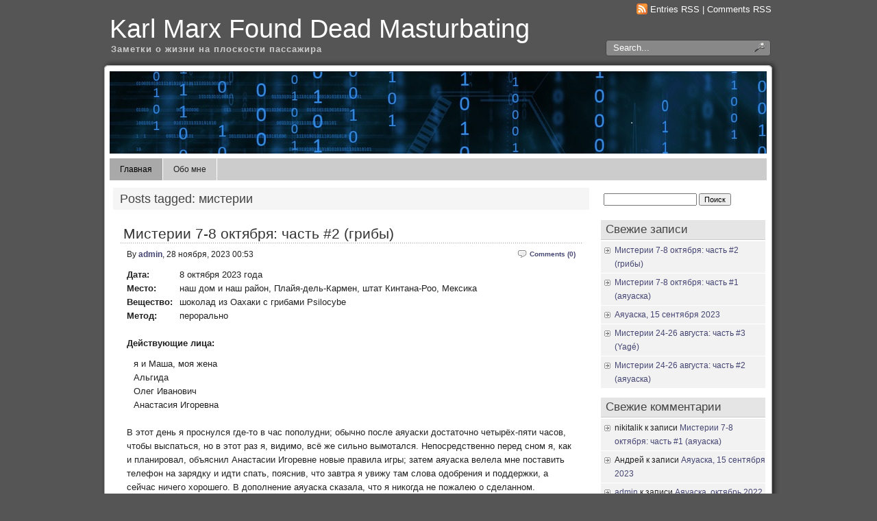

--- FILE ---
content_type: text/html; charset=UTF-8
request_url: https://dest.pw/tag/misterii/
body_size: 22713
content:
<!DOCTYPE html PUBLIC "-//W3C//DTD XHTML 1.0 Transitional//EN" "http://www.w3.org/TR/xhtml1/DTD/xhtml1-transitional.dtd">
<html xmlns="http://www.w3.org/1999/xhtml" lang="ru-RU">

<head profile="http://gmpg.org/xfn/11">
<meta http-equiv="Content-Type" content="text/html; charset=UTF-8" />

<title>Karl Marx Found Dead Masturbating  &raquo; мистерии</title>
	
<link rel="stylesheet" href="https://dest.pw/wp-content/themes/panorama/style.css" type="text/css" media="screen" />

<link rel="alternate" type="application/rss+xml" title="Karl Marx Found Dead Masturbating RSS Feed" href="https://161.35.87.221/feed/" />

<link rel="pingback" href="https://dest.pw/xmlrpc.php" />

	<style type="text/css" media="screen">
	@import url("https://dest.pw/wp-content/themes/panorama/rcol.css");
		
	#headerimage{
			background: url("https://dest.pw/wp-content/themes/panorama/header_images/Binary.jpg") top center no-repeat;	}	

	a{
		color: #454673;
	}
		
	a:hover{
		color: #4B5BAD;
	}		
		
		
		
	ol.commentlist li div.reply {
	background:#ddd;
	border:1px solid #aaa;
	padding:2px 10px;
	text-align:center;
	width:55px;
	-moz-border-radius: 3px;
	-khtml-border-radius: 3px;
	-webkit-border-radius: 3px;
	border-radius: 3px;
	}
		
	ol.commentlist li div.reply:hover {
	background:#f3f3f3;
	border:1px solid #aaa;
	}
				
		
	</style>

	<script type="text/javascript" src="https://dest.pw/wp-content/themes/panorama/scripts/utils.js"></script>
<meta name='robots' content='max-image-preview:large' />
<link rel="alternate" type="application/rss+xml" title="Karl Marx Found Dead Masturbating &raquo; Лента метки мистерии" href="https://dest.pw/tag/misterii/feed/" />
        <script type="text/javascript">
        (function() {
            document.addEventListener('DOMContentLoaded', function() {
                var images = document.querySelectorAll('img[data-wp-on-async--click]');
                for (var i = 0; i < images.length; i++) {
                    var img = images[i];
                    var attributes = img.attributes;
                    for (var j = attributes.length - 1; j >= 0; j--) {
                        var attr = attributes[j];
                        if (attr.name.indexOf('data-wp-') === 0) {
                            img.removeAttribute(attr.name);
                        }
                    }
                }
            });
            
            document.addEventListener('click', function(e) {
                var target = e.target;
                
                if (target.tagName === 'IMG' && target.hasAttribute('data-wp-on-async--click')) {
                    e.preventDefault();
                    e.stopPropagation();
                    e.stopImmediatePropagation();
                    return false;
                }
                
                if (target.tagName === 'A' && target.querySelector('img[data-wp-on-async--click]')) {
                    e.preventDefault();
                    e.stopPropagation();
                    e.stopImmediatePropagation();
                    return false;
                }
            }, true);
        })();
        </script>
        <style id='wp-img-auto-sizes-contain-inline-css' type='text/css'>
img:is([sizes=auto i],[sizes^="auto," i]){contain-intrinsic-size:3000px 1500px}
/*# sourceURL=wp-img-auto-sizes-contain-inline-css */
</style>
<link rel='stylesheet' id='crayon-css' href='https://dest.pw/wp-content/plugins/crayon-syntax-highlighter/css/min/crayon.min.css?ver=_2.7.2_beta' type='text/css' media='all' />
<style id='wp-block-library-inline-css' type='text/css'>
:root{--wp-block-synced-color:#7a00df;--wp-block-synced-color--rgb:122,0,223;--wp-bound-block-color:var(--wp-block-synced-color);--wp-editor-canvas-background:#ddd;--wp-admin-theme-color:#007cba;--wp-admin-theme-color--rgb:0,124,186;--wp-admin-theme-color-darker-10:#006ba1;--wp-admin-theme-color-darker-10--rgb:0,107,160.5;--wp-admin-theme-color-darker-20:#005a87;--wp-admin-theme-color-darker-20--rgb:0,90,135;--wp-admin-border-width-focus:2px}@media (min-resolution:192dpi){:root{--wp-admin-border-width-focus:1.5px}}.wp-element-button{cursor:pointer}:root .has-very-light-gray-background-color{background-color:#eee}:root .has-very-dark-gray-background-color{background-color:#313131}:root .has-very-light-gray-color{color:#eee}:root .has-very-dark-gray-color{color:#313131}:root .has-vivid-green-cyan-to-vivid-cyan-blue-gradient-background{background:linear-gradient(135deg,#00d084,#0693e3)}:root .has-purple-crush-gradient-background{background:linear-gradient(135deg,#34e2e4,#4721fb 50%,#ab1dfe)}:root .has-hazy-dawn-gradient-background{background:linear-gradient(135deg,#faaca8,#dad0ec)}:root .has-subdued-olive-gradient-background{background:linear-gradient(135deg,#fafae1,#67a671)}:root .has-atomic-cream-gradient-background{background:linear-gradient(135deg,#fdd79a,#004a59)}:root .has-nightshade-gradient-background{background:linear-gradient(135deg,#330968,#31cdcf)}:root .has-midnight-gradient-background{background:linear-gradient(135deg,#020381,#2874fc)}:root{--wp--preset--font-size--normal:16px;--wp--preset--font-size--huge:42px}.has-regular-font-size{font-size:1em}.has-larger-font-size{font-size:2.625em}.has-normal-font-size{font-size:var(--wp--preset--font-size--normal)}.has-huge-font-size{font-size:var(--wp--preset--font-size--huge)}.has-text-align-center{text-align:center}.has-text-align-left{text-align:left}.has-text-align-right{text-align:right}.has-fit-text{white-space:nowrap!important}#end-resizable-editor-section{display:none}.aligncenter{clear:both}.items-justified-left{justify-content:flex-start}.items-justified-center{justify-content:center}.items-justified-right{justify-content:flex-end}.items-justified-space-between{justify-content:space-between}.screen-reader-text{border:0;clip-path:inset(50%);height:1px;margin:-1px;overflow:hidden;padding:0;position:absolute;width:1px;word-wrap:normal!important}.screen-reader-text:focus{background-color:#ddd;clip-path:none;color:#444;display:block;font-size:1em;height:auto;left:5px;line-height:normal;padding:15px 23px 14px;text-decoration:none;top:5px;width:auto;z-index:100000}html :where(.has-border-color){border-style:solid}html :where([style*=border-top-color]){border-top-style:solid}html :where([style*=border-right-color]){border-right-style:solid}html :where([style*=border-bottom-color]){border-bottom-style:solid}html :where([style*=border-left-color]){border-left-style:solid}html :where([style*=border-width]){border-style:solid}html :where([style*=border-top-width]){border-top-style:solid}html :where([style*=border-right-width]){border-right-style:solid}html :where([style*=border-bottom-width]){border-bottom-style:solid}html :where([style*=border-left-width]){border-left-style:solid}html :where(img[class*=wp-image-]){height:auto;max-width:100%}:where(figure){margin:0 0 1em}html :where(.is-position-sticky){--wp-admin--admin-bar--position-offset:var(--wp-admin--admin-bar--height,0px)}@media screen and (max-width:600px){html :where(.is-position-sticky){--wp-admin--admin-bar--position-offset:0px}}

/*# sourceURL=wp-block-library-inline-css */
</style><style id='global-styles-inline-css' type='text/css'>
:root{--wp--preset--aspect-ratio--square: 1;--wp--preset--aspect-ratio--4-3: 4/3;--wp--preset--aspect-ratio--3-4: 3/4;--wp--preset--aspect-ratio--3-2: 3/2;--wp--preset--aspect-ratio--2-3: 2/3;--wp--preset--aspect-ratio--16-9: 16/9;--wp--preset--aspect-ratio--9-16: 9/16;--wp--preset--color--black: #000000;--wp--preset--color--cyan-bluish-gray: #abb8c3;--wp--preset--color--white: #ffffff;--wp--preset--color--pale-pink: #f78da7;--wp--preset--color--vivid-red: #cf2e2e;--wp--preset--color--luminous-vivid-orange: #ff6900;--wp--preset--color--luminous-vivid-amber: #fcb900;--wp--preset--color--light-green-cyan: #7bdcb5;--wp--preset--color--vivid-green-cyan: #00d084;--wp--preset--color--pale-cyan-blue: #8ed1fc;--wp--preset--color--vivid-cyan-blue: #0693e3;--wp--preset--color--vivid-purple: #9b51e0;--wp--preset--gradient--vivid-cyan-blue-to-vivid-purple: linear-gradient(135deg,rgb(6,147,227) 0%,rgb(155,81,224) 100%);--wp--preset--gradient--light-green-cyan-to-vivid-green-cyan: linear-gradient(135deg,rgb(122,220,180) 0%,rgb(0,208,130) 100%);--wp--preset--gradient--luminous-vivid-amber-to-luminous-vivid-orange: linear-gradient(135deg,rgb(252,185,0) 0%,rgb(255,105,0) 100%);--wp--preset--gradient--luminous-vivid-orange-to-vivid-red: linear-gradient(135deg,rgb(255,105,0) 0%,rgb(207,46,46) 100%);--wp--preset--gradient--very-light-gray-to-cyan-bluish-gray: linear-gradient(135deg,rgb(238,238,238) 0%,rgb(169,184,195) 100%);--wp--preset--gradient--cool-to-warm-spectrum: linear-gradient(135deg,rgb(74,234,220) 0%,rgb(151,120,209) 20%,rgb(207,42,186) 40%,rgb(238,44,130) 60%,rgb(251,105,98) 80%,rgb(254,248,76) 100%);--wp--preset--gradient--blush-light-purple: linear-gradient(135deg,rgb(255,206,236) 0%,rgb(152,150,240) 100%);--wp--preset--gradient--blush-bordeaux: linear-gradient(135deg,rgb(254,205,165) 0%,rgb(254,45,45) 50%,rgb(107,0,62) 100%);--wp--preset--gradient--luminous-dusk: linear-gradient(135deg,rgb(255,203,112) 0%,rgb(199,81,192) 50%,rgb(65,88,208) 100%);--wp--preset--gradient--pale-ocean: linear-gradient(135deg,rgb(255,245,203) 0%,rgb(182,227,212) 50%,rgb(51,167,181) 100%);--wp--preset--gradient--electric-grass: linear-gradient(135deg,rgb(202,248,128) 0%,rgb(113,206,126) 100%);--wp--preset--gradient--midnight: linear-gradient(135deg,rgb(2,3,129) 0%,rgb(40,116,252) 100%);--wp--preset--font-size--small: 13px;--wp--preset--font-size--medium: 20px;--wp--preset--font-size--large: 36px;--wp--preset--font-size--x-large: 42px;--wp--preset--spacing--20: 0.44rem;--wp--preset--spacing--30: 0.67rem;--wp--preset--spacing--40: 1rem;--wp--preset--spacing--50: 1.5rem;--wp--preset--spacing--60: 2.25rem;--wp--preset--spacing--70: 3.38rem;--wp--preset--spacing--80: 5.06rem;--wp--preset--shadow--natural: 6px 6px 9px rgba(0, 0, 0, 0.2);--wp--preset--shadow--deep: 12px 12px 50px rgba(0, 0, 0, 0.4);--wp--preset--shadow--sharp: 6px 6px 0px rgba(0, 0, 0, 0.2);--wp--preset--shadow--outlined: 6px 6px 0px -3px rgb(255, 255, 255), 6px 6px rgb(0, 0, 0);--wp--preset--shadow--crisp: 6px 6px 0px rgb(0, 0, 0);}:where(.is-layout-flex){gap: 0.5em;}:where(.is-layout-grid){gap: 0.5em;}body .is-layout-flex{display: flex;}.is-layout-flex{flex-wrap: wrap;align-items: center;}.is-layout-flex > :is(*, div){margin: 0;}body .is-layout-grid{display: grid;}.is-layout-grid > :is(*, div){margin: 0;}:where(.wp-block-columns.is-layout-flex){gap: 2em;}:where(.wp-block-columns.is-layout-grid){gap: 2em;}:where(.wp-block-post-template.is-layout-flex){gap: 1.25em;}:where(.wp-block-post-template.is-layout-grid){gap: 1.25em;}.has-black-color{color: var(--wp--preset--color--black) !important;}.has-cyan-bluish-gray-color{color: var(--wp--preset--color--cyan-bluish-gray) !important;}.has-white-color{color: var(--wp--preset--color--white) !important;}.has-pale-pink-color{color: var(--wp--preset--color--pale-pink) !important;}.has-vivid-red-color{color: var(--wp--preset--color--vivid-red) !important;}.has-luminous-vivid-orange-color{color: var(--wp--preset--color--luminous-vivid-orange) !important;}.has-luminous-vivid-amber-color{color: var(--wp--preset--color--luminous-vivid-amber) !important;}.has-light-green-cyan-color{color: var(--wp--preset--color--light-green-cyan) !important;}.has-vivid-green-cyan-color{color: var(--wp--preset--color--vivid-green-cyan) !important;}.has-pale-cyan-blue-color{color: var(--wp--preset--color--pale-cyan-blue) !important;}.has-vivid-cyan-blue-color{color: var(--wp--preset--color--vivid-cyan-blue) !important;}.has-vivid-purple-color{color: var(--wp--preset--color--vivid-purple) !important;}.has-black-background-color{background-color: var(--wp--preset--color--black) !important;}.has-cyan-bluish-gray-background-color{background-color: var(--wp--preset--color--cyan-bluish-gray) !important;}.has-white-background-color{background-color: var(--wp--preset--color--white) !important;}.has-pale-pink-background-color{background-color: var(--wp--preset--color--pale-pink) !important;}.has-vivid-red-background-color{background-color: var(--wp--preset--color--vivid-red) !important;}.has-luminous-vivid-orange-background-color{background-color: var(--wp--preset--color--luminous-vivid-orange) !important;}.has-luminous-vivid-amber-background-color{background-color: var(--wp--preset--color--luminous-vivid-amber) !important;}.has-light-green-cyan-background-color{background-color: var(--wp--preset--color--light-green-cyan) !important;}.has-vivid-green-cyan-background-color{background-color: var(--wp--preset--color--vivid-green-cyan) !important;}.has-pale-cyan-blue-background-color{background-color: var(--wp--preset--color--pale-cyan-blue) !important;}.has-vivid-cyan-blue-background-color{background-color: var(--wp--preset--color--vivid-cyan-blue) !important;}.has-vivid-purple-background-color{background-color: var(--wp--preset--color--vivid-purple) !important;}.has-black-border-color{border-color: var(--wp--preset--color--black) !important;}.has-cyan-bluish-gray-border-color{border-color: var(--wp--preset--color--cyan-bluish-gray) !important;}.has-white-border-color{border-color: var(--wp--preset--color--white) !important;}.has-pale-pink-border-color{border-color: var(--wp--preset--color--pale-pink) !important;}.has-vivid-red-border-color{border-color: var(--wp--preset--color--vivid-red) !important;}.has-luminous-vivid-orange-border-color{border-color: var(--wp--preset--color--luminous-vivid-orange) !important;}.has-luminous-vivid-amber-border-color{border-color: var(--wp--preset--color--luminous-vivid-amber) !important;}.has-light-green-cyan-border-color{border-color: var(--wp--preset--color--light-green-cyan) !important;}.has-vivid-green-cyan-border-color{border-color: var(--wp--preset--color--vivid-green-cyan) !important;}.has-pale-cyan-blue-border-color{border-color: var(--wp--preset--color--pale-cyan-blue) !important;}.has-vivid-cyan-blue-border-color{border-color: var(--wp--preset--color--vivid-cyan-blue) !important;}.has-vivid-purple-border-color{border-color: var(--wp--preset--color--vivid-purple) !important;}.has-vivid-cyan-blue-to-vivid-purple-gradient-background{background: var(--wp--preset--gradient--vivid-cyan-blue-to-vivid-purple) !important;}.has-light-green-cyan-to-vivid-green-cyan-gradient-background{background: var(--wp--preset--gradient--light-green-cyan-to-vivid-green-cyan) !important;}.has-luminous-vivid-amber-to-luminous-vivid-orange-gradient-background{background: var(--wp--preset--gradient--luminous-vivid-amber-to-luminous-vivid-orange) !important;}.has-luminous-vivid-orange-to-vivid-red-gradient-background{background: var(--wp--preset--gradient--luminous-vivid-orange-to-vivid-red) !important;}.has-very-light-gray-to-cyan-bluish-gray-gradient-background{background: var(--wp--preset--gradient--very-light-gray-to-cyan-bluish-gray) !important;}.has-cool-to-warm-spectrum-gradient-background{background: var(--wp--preset--gradient--cool-to-warm-spectrum) !important;}.has-blush-light-purple-gradient-background{background: var(--wp--preset--gradient--blush-light-purple) !important;}.has-blush-bordeaux-gradient-background{background: var(--wp--preset--gradient--blush-bordeaux) !important;}.has-luminous-dusk-gradient-background{background: var(--wp--preset--gradient--luminous-dusk) !important;}.has-pale-ocean-gradient-background{background: var(--wp--preset--gradient--pale-ocean) !important;}.has-electric-grass-gradient-background{background: var(--wp--preset--gradient--electric-grass) !important;}.has-midnight-gradient-background{background: var(--wp--preset--gradient--midnight) !important;}.has-small-font-size{font-size: var(--wp--preset--font-size--small) !important;}.has-medium-font-size{font-size: var(--wp--preset--font-size--medium) !important;}.has-large-font-size{font-size: var(--wp--preset--font-size--large) !important;}.has-x-large-font-size{font-size: var(--wp--preset--font-size--x-large) !important;}
/*# sourceURL=global-styles-inline-css */
</style>

<style id='classic-theme-styles-inline-css' type='text/css'>
/*! This file is auto-generated */
.wp-block-button__link{color:#fff;background-color:#32373c;border-radius:9999px;box-shadow:none;text-decoration:none;padding:calc(.667em + 2px) calc(1.333em + 2px);font-size:1.125em}.wp-block-file__button{background:#32373c;color:#fff;text-decoration:none}
/*# sourceURL=/wp-includes/css/classic-themes.min.css */
</style>
<link rel='stylesheet' id='fancybox-css' href='https://dest.pw/wp-content/plugins/easy-fancybox/fancybox/1.5.4/jquery.fancybox.min.css?ver=6.9' type='text/css' media='screen' />
<script type="text/javascript" src="https://dest.pw/wp-includes/js/jquery/jquery.min.js?ver=3.7.1" id="jquery-core-js"></script>
<script type="text/javascript" src="https://dest.pw/wp-includes/js/jquery/jquery-migrate.min.js?ver=3.4.1" id="jquery-migrate-js"></script>
<script type="text/javascript" id="crayon_js-js-extra">
/* <![CDATA[ */
var CrayonSyntaxSettings = {"version":"_2.7.2_beta","is_admin":"0","ajaxurl":"https://dest.pw/wp-admin/admin-ajax.php","prefix":"crayon-","setting":"crayon-setting","selected":"crayon-setting-selected","changed":"crayon-setting-changed","special":"crayon-setting-special","orig_value":"data-orig-value","debug":""};
var CrayonSyntaxStrings = {"copy":"Press %s to Copy, %s to Paste","minimize":"Click To Expand Code"};
//# sourceURL=crayon_js-js-extra
/* ]]> */
</script>
<script type="text/javascript" src="https://dest.pw/wp-content/plugins/crayon-syntax-highlighter/js/min/crayon.min.js?ver=_2.7.2_beta" id="crayon_js-js"></script>
<script type="text/javascript" id="horizmenu-js-extra">
/* <![CDATA[ */
var horizmenuSettings = {"ap_baseurl":"https://dest.pw/wp-content/themes/panorama"};
//# sourceURL=horizmenu-js-extra
/* ]]> */
</script>
<script type="text/javascript" src="https://dest.pw/wp-content/themes/panorama/scripts/horizmenu.js?ver=6.9" id="horizmenu-js"></script>
<link rel="https://api.w.org/" href="https://dest.pw/wp-json/" /><link rel="alternate" title="JSON" type="application/json" href="https://dest.pw/wp-json/wp/v2/tags/48" /><link rel="EditURI" type="application/rsd+xml" title="RSD" href="https://dest.pw/xmlrpc.php?rsd" />
<meta name="generator" content="WordPress 6.9" />
<link href="https://dest.pw/wp-content/themes/panorama/styles/darkgrey.css" rel="stylesheet" type="text/css" /><style type="text/css">.recentcomments a{display:inline !important;padding:0 !important;margin:0 !important;}</style>	
	
	<link rel="icon" href="https://dest.pw/favicon.ico" type="image/x-icon" />
	<link rel="shortcut icon" href="https://dest.pw/favicon.ico" type="image/x-icon" />
	
</head>
<body>
<div id="wrapper">

	<div id="header">
	
		<div id="surheader">
	
		<p> <img style="vertical-align:-3px;" alt="RSS" src="https://dest.pw/wp-content/themes/panorama/styles/darkgrey/feed-icon-16x16.gif" height="16" width="16" /> <a href="http://161.35.87.221/feed/">Entries RSS</a> | <a href="https://dest.pw/comments/feed/">Comments RSS</a></p> 
	
		
</div>	
	
	<form method="get" id="searchform" action="https://dest.pw">

				
		<div id="search">
			<input type="text"  onfocus="doClear(this)" value="Search..." name="s" id="s" />
			<input name="" class="searchsubmit" type="image" src="https://dest.pw/wp-content/themes/panorama/styles/darkgrey/search_icon.gif" value="Go" />
		</div>
				
	</form>

		<h3><a href="https://dest.pw/">Karl Marx Found Dead Masturbating</a></h3><h2>Заметки о жизни на плоскости пассажира</h2>
	</div>
	
	<div id="container">
		
		<div id="headerimage"></div>
		
	<div id="topmenu">	
	
		<div id="tabs" class="horizmenu">

			<ul>
			
						
			<li class="current_page_item"><a href="https://dest.pw/">Главная</a></li>
			
			<li class="page_item page-item-7"><a href="https://dest.pw/%d0%be%d0%b1%d0%be-%d0%bc%d0%bd%d0%b5/">Обо мне</a></li>

			</ul>
		</div>
	</div>

<div id="content">
	<div id="content-inner">

<div id="main">

	
 <h2 id="sectiontitle">Posts tagged: мистерии</h2>
	
				
	<div class="post" id="post-668">
	
			
		<h2><a href="https://dest.pw/2023/11/28/misterii-7-8-oktyabrya-chast-2-griby/" rel="bookmark" title="Permanent Link to Мистерии 7-8 октября: часть #2 (грибы)">Мистерии 7-8 октября: часть #2 (грибы)</a></h2>
		
		<div class="entry">

			<div class="authormeta">
				<div class="commentsmeta"><img style="vertical-align:-5px;" alt="comments" src="https://dest.pw/wp-content/themes/panorama/images/comment.gif" height="16" width="16" /> <a href="https://dest.pw/2023/11/28/misterii-7-8-oktyabrya-chast-2-griby/#respond">Comments (0)</a> </div>
			
				By <a href="https://dest.pw/author/admin/" title="Записи admin" rel="author">admin</a>, 28 ноября, 2023 00:53</div>
	
	
				<table style="margin-top: 10px;" cellspacing="0" cellpadding="0">
<tbody>
<tr>
<td><b>Дата:</b></td>
<td style="padding-left: 10px;">8 октября 2023 года</td>
</tr>
<tr>
<td><b>Место:</b></td>
<td style="padding-left: 10px;">наш дом и наш район, Плайя-дель-Кармен, штат Кинтана-Роо, Мексика</td>
</tr>
<tr>
<td><b>Вещество:</b></td>
<td style="padding-left: 10px;">шоколад из Оахаки с грибами Psilocybe</td>
</tr>
<tr>
<td><b>Метод:</b></td>
<td style="padding-left: 10px;">перорально</td>
</tr>
<tr>
<td colspan="2">&nbsp;<br />
<b>Действующие лица:</b></p>
<p style="padding-left: 10px;">я и Маша, моя жена<br />
Альгида<br />
Олег Иванович<br />
Анастасия Игоревна</p>
</td>
</tr>
</tbody>
</table>
<p>В этот день я проснулся где-то в час пополудни; обычно после аяуаски достаточно четырёх-пяти часов, чтобы выспаться, но в этот раз я, видимо, всё же сильно вымотался. Непосредственно перед сном я, как и планировал, объяснил Анастасии Игоревне новые правила игры; затем аяуаска велела мне поставить телефон на зарядку и идти спать, пояснив, что завтра я увижу там слова одобрения и поддержки, а сейчас ничего хорошего. В дополнение аяуаска сказала, что я никогда не пожалею о сделанном.</p>
<p>Я спустился вниз на первый этаж, в телефон смотреть не спешил, мне ещё нужно сделать свои практики, цигун и дыхательную гимнастику, в душ сходить, всё такое. Состояние совершенного спокойствия и гармонии, в голове тишина, супер. Закончив с практиками, я решил вытащить карту дня, мне выпала &#8220;Смерть&#8221;. Вот это нихуя ж себе, мощный день меня ждёт; такие дни делят жизнь на &#8220;до&#8221; и &#8220;после&#8221;, без преувеличения.</p>
<p> <a href="https://dest.pw/2023/11/28/misterii-7-8-oktyabrya-chast-2-griby/#more-668" class="more-link">Читать дальше&#8230;</a></p>
				<div style="clear:both"></div>
		</div>
	
		<div class="postmetadata">
		
			<p><img style="vertical-align:-5px;" alt="categories" src="https://dest.pw/wp-content/themes/panorama/images/category.gif" height="16" width="16" /> <a href="https://dest.pw/category/texts/" rel="category tag">Тексты</a>, <a href="https://dest.pw/category/trip_reports/" rel="category tag">Трип-репорты</a>, <a href="https://dest.pw/category/photos/" rel="category tag">Фото</a> 
			 		 		  |	<img style="vertical-align:-5px;" alt="tags" src="https://dest.pw/wp-content/themes/panorama/images/tag.gif" height="16" width="16" /> <a href="https://dest.pw/tag/psilocybe/" rel="tag">Psilocybe</a>, <a href="https://dest.pw/tag/griby/" rel="tag">грибы</a>, <a href="https://dest.pw/tag/%d0%bc%d0%b5%d0%ba%d1%81%d0%b8%d0%ba%d0%b0/" rel="tag">Мексика</a>, <a href="https://dest.pw/tag/misterii/" rel="tag">мистерии</a>, <a href="https://dest.pw/tag/%d0%bf%d0%bb%d0%b0%d0%b9%d1%8f-%d0%b4%d0%b5%d0%bb%d1%8c-%d0%ba%d0%b0%d1%80%d0%bc%d0%b5%d0%bd/" rel="tag">Плайя-дель-Кармен</a>, <a href="https://dest.pw/tag/%d1%82%d1%80%d0%b8%d0%bf-%d1%80%d0%b5%d0%bf%d0%be%d1%80%d1%82/" rel="tag">трип-репорт</a>		 </p>			
			</div> 
	
		
		
				
		
		</div>
		
		


				
	<div class="post" id="post-654">
	
			
		<h2><a href="https://dest.pw/2023/11/09/misterii-7-8-oktyabrya-chast-1-ayauaska/" rel="bookmark" title="Permanent Link to Мистерии 7-8 октября: часть #1 (аяуаска)">Мистерии 7-8 октября: часть #1 (аяуаска)</a></h2>
		
		<div class="entry">

			<div class="authormeta">
				<div class="commentsmeta"><img style="vertical-align:-5px;" alt="comments" src="https://dest.pw/wp-content/themes/panorama/images/comment.gif" height="16" width="16" /> <a href="https://dest.pw/2023/11/09/misterii-7-8-oktyabrya-chast-1-ayauaska/#comments">Comments (1)</a> </div>
			
				By <a href="https://dest.pw/author/admin/" title="Записи admin" rel="author">admin</a>, 9 ноября, 2023 03:46</div>
	
	
				<table style="margin-top: 10px;" cellspacing="0" cellpadding="0">
<tbody>
<tr>
<td><b>Дата:</b></td>
<td style="padding-left: 10px;">7 октября 2023 года</td>
</tr>
<tr>
<td><b>Место:</b></td>
<td style="padding-left: 10px;">Casa Mama Yemi, Плайя-дель-Кармен, штат Кинтана-Роо, Мексика</td>
</tr>
<tr>
<td><b>Вещество:</b></td>
<td style="padding-left: 10px;">аяуаска в виде отвара чакруны и лианы аяуаски</td>
</tr>
<tr>
<td><b>Метод:</b></td>
<td style="padding-left: 10px;">перорально</td>
</tr>
<tr>
<td colspan="2">&nbsp;<br />
<b>Действующие лица:</b></p>
<p style="padding-left: 10px;">я и Маша, моя жена<br />
Ирвинг, наш друг<br />
Иван и Памела, шаманы<br />
Момо, помощник Ивана<br />
Алекс, помощница Ивана<br />
Барбарита, помощница Ивана<br />
Але Сай и Шани, помощницы Ивана<br />
Никита и Наташа, участники церемонии<br />
остальные участники церемонии<br />
<br />
Анастасия Игоревна, в церемонии не участвовала</p>
</td>
</tr>
</tbody>
</table>
<p>В последнее время я периодически вспоминал одно место, где Иван и Памела тоже проводили церемонии, но мы с Машей там так ни разу и не были. Место называется &#8220;Casa Mama Yemi&#8221; и находится всего в 15 минутах езды от нашего дома &#8211; и то потому, что нужно два раза делать дальний разворот на трассе, по факту же совсем рядом. В этом месте ещё давно должна была быть наша самая первая церемония с Иваном и Памелой, но её тогда перенесли в Portal Xibalba. С тех пор я слышал о &#8220;Маме Йеми&#8221; только в контексте женских церемоний, которые проводит Памела; общие же церемонии там никто устраивать не спешил. И вот, наконец, Иван анонсировал проведение церемонии там! Я сразу написал ему, что согласен, Маша же решила ещё подумать. Ирвинг тоже решил ехать на эту церемонию, поэтому мы с ним договорились, что он нас заберёт из дома и отвезёт домой после окончания.</p>
<p>В этот раз я решил готовиться к церемонии ещё более основательно. Я начал диету раньше, чем обычно; кроме того, основной картой последних двух недель была карта колоды Тота &#8220;Завершение&#8221; (4 жезлов), и я решил завершить все давно тянущиеся дела, дочитать начатые книги, подчистить хвосты, в общем. Стойкое внутреннее ощущение, инсайты и подсказки говорили о том, что нужно закончить со старым, чтобы продвигаться дальше и переходить на следующий этап. Тем временем Маша с каждым днём всё сильнее чувствовала, что на церемонию ей таки идти нужно, и в конечном итоге решилась.</p>
<p>Информационную диету я тоже всегда стараюсь выдерживать, по возможности не читать новостей и не тупить социальные сети, читать вместо этого хорошие книги, гулять, заниматься практиками и медитировать. Но про вновь начавшуюся войну в Израиле, например, невозможно было не узнать, об этом говорили все; эта новость, само собой, сильно повлияла на эмоциональный фон, заставив переживать за друзей, живущих там.</p>
<p> <a href="https://dest.pw/2023/11/09/misterii-7-8-oktyabrya-chast-1-ayauaska/#more-654" class="more-link">Читать дальше&#8230;</a></p>
				<div style="clear:both"></div>
		</div>
	
		<div class="postmetadata">
		
			<p><img style="vertical-align:-5px;" alt="categories" src="https://dest.pw/wp-content/themes/panorama/images/category.gif" height="16" width="16" /> <a href="https://dest.pw/category/texts/" rel="category tag">Тексты</a>, <a href="https://dest.pw/category/trip_reports/" rel="category tag">Трип-репорты</a>, <a href="https://dest.pw/category/photos/" rel="category tag">Фото</a> 
			 		 		  |	<img style="vertical-align:-5px;" alt="tags" src="https://dest.pw/wp-content/themes/panorama/images/tag.gif" height="16" width="16" /> <a href="https://dest.pw/tag/casa-mama-yemi/" rel="tag">Casa Mama Yemi</a>, <a href="https://dest.pw/tag/%d0%b0%d1%8f%d1%83%d0%b0%d1%81%d0%ba%d0%b0/" rel="tag">аяуаска</a>, <a href="https://dest.pw/tag/%d0%bc%d0%b5%d0%ba%d1%81%d0%b8%d0%ba%d0%b0/" rel="tag">Мексика</a>, <a href="https://dest.pw/tag/misterii/" rel="tag">мистерии</a>, <a href="https://dest.pw/tag/%d0%bf%d0%bb%d0%b0%d0%b9%d1%8f-%d0%b4%d0%b5%d0%bb%d1%8c-%d0%ba%d0%b0%d1%80%d0%bc%d0%b5%d0%bd/" rel="tag">Плайя-дель-Кармен</a>, <a href="https://dest.pw/tag/%d1%82%d1%80%d0%b8%d0%bf-%d1%80%d0%b5%d0%bf%d0%be%d1%80%d1%82/" rel="tag">трип-репорт</a>, <a href="https://dest.pw/tag/%d1%86%d0%b5%d1%80%d0%b5%d0%bc%d0%be%d0%bd%d0%b8%d1%8f/" rel="tag">церемония</a>		 </p>			
			</div> 
	
		
		
				
		
		</div>
		
		


				
	<div class="post" id="post-591">
	
			
		<h2><a href="https://dest.pw/2023/09/10/misterii-24-26-avgusta-chast-2-ayauaska/" rel="bookmark" title="Permanent Link to Мистерии 24-26 августа: часть #2 (аяуаска)">Мистерии 24-26 августа: часть #2 (аяуаска)</a></h2>
		
		<div class="entry">

			<div class="authormeta">
				<div class="commentsmeta"><img style="vertical-align:-5px;" alt="comments" src="https://dest.pw/wp-content/themes/panorama/images/comment.gif" height="16" width="16" /> <a href="https://dest.pw/2023/09/10/misterii-24-26-avgusta-chast-2-ayauaska/#respond">Comments (0)</a> </div>
			
				By <a href="https://dest.pw/author/admin/" title="Записи admin" rel="author">admin</a>, 10 сентября, 2023 04:22</div>
	
	
				<table style="margin-top: 10px;" cellspacing="0" cellpadding="0">
<tbody>
<tr>
<td><b>Дата:</b></td>
<td style="padding-left: 10px;">25 августа 2023 года</td>
</tr>
<tr>
<td><b>Место:</b></td>
<td style="padding-left: 10px;">One Breath Of Yoga, Пуэрто-Морелос, штат Кинтана-Роо, Мексика</td>
</tr>
<tr>
<td><b>Вещество:</b></td>
<td style="padding-left: 10px;">аяуаска в виде отвара чакруны и лианы аяуаски</td>
</tr>
<tr>
<td><b>Метод:</b></td>
<td style="padding-left: 10px;">перорально</td>
</tr>
<tr>
<td colspan="2">&nbsp;<br />
<b>Действующие лица:</b></p>
<p style="padding-left: 10px;">я и Маша, моя жена<br />
Иван и Памела, шаманы<br />
Момо, помощник Ивана<br />
Алекс, помощница Ивана<br />
Барбарита, помощница Ивана<br />
остальные участники церемонии</p>
</td>
</tr>
</tbody>
</table>
<p>Когда я приехал утром домой после церемонии с Taita Oso Cofán, то сразу написал Ивану: сказал, что решил идти к нему на церемонию, и спросил про время сбора. Маша на тот момент не так давно легла спать, проснулась и стала расспрашивать меня про подробности церемонии; ещё сказала, что решила идти со мной к Ивану, потому что стала чувствовать себя намного лучше. Иван ответил про время, и сказал, что я могу поехать с Момо, который повезёт группу участников из Тулума на микроавтобусе. Я едва успел озвучить своё согласие Ивану, как мне уже написал Момо, сказал, что может забрать меня на остановке рядом с парковкой гипермаркета Chedraui, в 16:45. С учётом времени, необходимого на утреннюю гигиену, сборы и путь до остановки, спать оставалось где-то часа два, и я как можно скорее пошёл отдыхать.</p>
<p>Через два часа я проснулся и понял, что довольно сильно хочу хавать. Думал, конечно, ограничиться гранолой и фруктами, съеденными утром после церемонии у Медведя, но этого явно не хватило, силы мне всё же нужны. Маша как раз накануне сварила рис, простой белый рис без нихуя; вот его я и поел, с голодухи так вообще пищей богов показался. Мы стали собираться, время уже поджимало, в итоге пришлось поймать такси; хорошо хоть ждать его долго не пришлось, уберов-то этих ваших у нас тут нет. Мы немного не доехали до остановки, таксист высадил нас немного раньше, мы вышли из машины и быстрым шагом пошли вперёд. У обочины дороги уже стоял микроавтобус, рядом стоял Момо, обрадовался, увидев нас издалека. Мы подошли к нему, поздоровались, убрали наши вещи в багажник и зашли внутрь машины. Момо показал на какого-то чувака, стоящего снаружи на остановке спиной ко всем, и рассказал, что пока они нас ждали, другие участники решили, что тот хрен — это точно я, а Момо уверял их, что нет; он сказал всем, что видел меня сто раз, и что я не одеваюсь так, как тот чувак. Мы расположились в машине и поехали в Пуэрто-Морелос.</p>
<p> <a href="https://dest.pw/2023/09/10/misterii-24-26-avgusta-chast-2-ayauaska/#more-591" class="more-link">Читать дальше&#8230;</a></p>
				<div style="clear:both"></div>
		</div>
	
		<div class="postmetadata">
		
			<p><img style="vertical-align:-5px;" alt="categories" src="https://dest.pw/wp-content/themes/panorama/images/category.gif" height="16" width="16" /> <a href="https://dest.pw/category/texts/" rel="category tag">Тексты</a>, <a href="https://dest.pw/category/trip_reports/" rel="category tag">Трип-репорты</a>, <a href="https://dest.pw/category/photos/" rel="category tag">Фото</a> 
			 		 		  |	<img style="vertical-align:-5px;" alt="tags" src="https://dest.pw/wp-content/themes/panorama/images/tag.gif" height="16" width="16" /> <a href="https://dest.pw/tag/one-breath-of-yoga/" rel="tag">One Breath Of Yoga</a>, <a href="https://dest.pw/tag/%d0%b0%d1%8f%d1%83%d0%b0%d1%81%d0%ba%d0%b0/" rel="tag">аяуаска</a>, <a href="https://dest.pw/tag/%d0%bc%d0%b5%d0%ba%d1%81%d0%b8%d0%ba%d0%b0/" rel="tag">Мексика</a>, <a href="https://dest.pw/tag/misterii/" rel="tag">мистерии</a>, <a href="https://dest.pw/tag/%d0%bf%d1%83%d1%8d%d1%80%d1%82%d0%be-%d0%bc%d0%be%d1%80%d0%b5%d0%bb%d0%be%d1%81-2/" rel="tag">Пуэрто-Морелос</a>, <a href="https://dest.pw/tag/%d1%82%d1%80%d0%b8%d0%bf-%d1%80%d0%b5%d0%bf%d0%be%d1%80%d1%82/" rel="tag">трип-репорт</a>, <a href="https://dest.pw/tag/%d1%86%d0%b5%d1%80%d0%b5%d0%bc%d0%be%d0%bd%d0%b8%d1%8f/" rel="tag">церемония</a>		 </p>			
			</div> 
	
		
		
				
		
		</div>
		
		


				
	<div class="post" id="post-576">
	
			
		<h2><a href="https://dest.pw/2023/09/06/misterii-24-26-avgusta-chast-1-yage/" rel="bookmark" title="Permanent Link to Мистерии 24-26 августа: часть #1 (Yagé)">Мистерии 24-26 августа: часть #1 (Yagé)</a></h2>
		
		<div class="entry">

			<div class="authormeta">
				<div class="commentsmeta"><img style="vertical-align:-5px;" alt="comments" src="https://dest.pw/wp-content/themes/panorama/images/comment.gif" height="16" width="16" /> <a href="https://dest.pw/2023/09/06/misterii-24-26-avgusta-chast-1-yage/#respond">Comments (0)</a> </div>
			
				By <a href="https://dest.pw/author/admin/" title="Записи admin" rel="author">admin</a>, 6 сентября, 2023 00:55</div>
	
	
				<table style="margin-top: 10px;" cellspacing="0" cellpadding="0">
<tbody>
<tr>
<td><b>Дата:</b></td>
<td style="padding-left: 10px;">24 августа 2023 года</td>
</tr>
<tr>
<td><b>Место:</b></td>
<td style="padding-left: 10px;">Portal Xibalba, Sac Be, Плайя-дель-Кармен, штат Кинтана-Роо, Мексика</td>
</tr>
<tr>
<td><b>Вещество:</b></td>
<td style="padding-left: 10px;">Yagé, колумбийская версия аяуаски</td>
</tr>
<tr>
<td><b>Метод:</b></td>
<td style="padding-left: 10px;">перорально</td>
</tr>
<tr>
<td colspan="2"><b>Действующие лица:</b></p>
<p style="padding-left: 10px;">я сам по себе<br />Taita Oso Cofán, шаман<br />падаваны шамана, двое человек<br />музыкант шамана<br />Элиза, организатор<br />Густаво, участник церемонии<br />Матиас, участник церемонии<br />остальные участники церемонии</p>
</td>
</tr>
</tbody>
</table>
<p>Три церемонии, запланированные 24, 25 и 26 августа, должны были стать последними в туре Taita Oso Cofán, колумбийского шамана из народа Кофан. Слово Taita означает &#8220;шаман&#8221; (если дословно, то &#8220;отец&#8221;), Cofán указывает на его этническую принадлежность, а Oso переводится как &#8220;медведь&#8221;, и к его комплекции и брутальности это прозвище хорошо подходит; в миру же его зовут Óscar Giovanni Queta. Я узнал про эти даты ещё давно и тогда же написал Элизе, которая путешествует вместе с шаманом и помогает ему организовывать церемонии. Первую церемонию планировалось провести в давно нам знакомом портале Xibalba, вотчине дедушки Оскара; вторую тоже где-то у нас в городе, а третью в прекрасном месте под названием Akasha недалеко от Пуэрто-Морелоса, хозяин которого — наш знакомый шаман Тео, проводящий церемонии с Буфо Альвариус. Я тогда написал Элизе, что пойду на все три, ведь я решил пить аяуаску вёдрами, пока продолжается моя родовая чистка; Маша же решила сходить на первую и последнюю. Тогда же я и внёс предоплату в размере половины суммы за себя и за Машу.</p>
<p>Где-то в середине августа мы сходили домой к Луису, фасилитатору Ивана, взяли у него рапэ и немного пообщались про предстоящие церемонии. Луис рассказал, что один из падаванов шамана будет играть на скрипке, и ещё рассказал, что у них какое-то невероятно мощное рапэ. Сам Луис, кстати, собрался прийти только на первую церемонию. Далее, в один из последующих дней мы ходили в гости к Авроре, которая сама проводит церемонии, и она тоже рассказала про скрипку, про мощное рапэ, от которого всех тошнит, и про то, что колумбийское Yagé — история больше про чистку, чем про красивые визуалы и другие миры. Посмотрим, как будет у нас&#8230;</p>
<p> <a href="https://dest.pw/2023/09/06/misterii-24-26-avgusta-chast-1-yage/#more-576" class="more-link">Читать дальше&#8230;</a></p>
				<div style="clear:both"></div>
		</div>
	
		<div class="postmetadata">
		
			<p><img style="vertical-align:-5px;" alt="categories" src="https://dest.pw/wp-content/themes/panorama/images/category.gif" height="16" width="16" /> <a href="https://dest.pw/category/texts/" rel="category tag">Тексты</a>, <a href="https://dest.pw/category/trip_reports/" rel="category tag">Трип-репорты</a>, <a href="https://dest.pw/category/photos/" rel="category tag">Фото</a> 
			 		 		  |	<img style="vertical-align:-5px;" alt="tags" src="https://dest.pw/wp-content/themes/panorama/images/tag.gif" height="16" width="16" /> <a href="https://dest.pw/tag/portal-xibalba/" rel="tag">Portal Xibalba</a>, <a href="https://dest.pw/tag/sac-be/" rel="tag">Sac Be</a>, <a href="https://dest.pw/tag/yage/" rel="tag">Yagé</a>, <a href="https://dest.pw/tag/%d0%b0%d1%8f%d1%83%d0%b0%d1%81%d0%ba%d0%b0/" rel="tag">аяуаска</a>, <a href="https://dest.pw/tag/%d0%bc%d0%b5%d0%ba%d1%81%d0%b8%d0%ba%d0%b0/" rel="tag">Мексика</a>, <a href="https://dest.pw/tag/misterii/" rel="tag">мистерии</a>, <a href="https://dest.pw/tag/%d0%bf%d0%bb%d0%b0%d0%b9%d1%8f-%d0%b4%d0%b5%d0%bb%d1%8c-%d0%ba%d0%b0%d1%80%d0%bc%d0%b5%d0%bd/" rel="tag">Плайя-дель-Кармен</a>, <a href="https://dest.pw/tag/%d1%82%d1%80%d0%b8%d0%bf-%d1%80%d0%b5%d0%bf%d0%be%d1%80%d1%82/" rel="tag">трип-репорт</a>, <a href="https://dest.pw/tag/%d1%86%d0%b5%d1%80%d0%b5%d0%bc%d0%be%d0%bd%d0%b8%d1%8f/" rel="tag">церемония</a>		 </p>			
			</div> 
	
		
		
				
		
		</div>
		
		


				
	<div class="post" id="post-552">
	
			
		<h2><a href="https://dest.pw/2023/08/08/misterii-27-30-iyulya-chast-2-ayauaska/" rel="bookmark" title="Permanent Link to Мистерии 27-30 июля: часть #2 (аяуаска)">Мистерии 27-30 июля: часть #2 (аяуаска)</a></h2>
		
		<div class="entry">

			<div class="authormeta">
				<div class="commentsmeta"><img style="vertical-align:-5px;" alt="comments" src="https://dest.pw/wp-content/themes/panorama/images/comment.gif" height="16" width="16" /> <a href="https://dest.pw/2023/08/08/misterii-27-30-iyulya-chast-2-ayauaska/#respond">Comments (0)</a> </div>
			
				By <a href="https://dest.pw/author/admin/" title="Записи admin" rel="author">admin</a>, 8 августа, 2023 02:43</div>
	
	
				<table style="margin-top: 10px;" cellspacing="0" cellpadding="0">
<tbody>
<tr>
<td><b>Дата:</b></td>
<td style="padding-left: 10px;">30 июля 2023 года</td>
</tr>
<tr>
<td><b>Место:</b></td>
<td style="padding-left: 10px;">Casa Echeveria, Sac Be, Плайя-дель-Кармен, штат Кинтана-Роо, Мексика</td>
</tr>
<tr>
<td><b>Вещество:</b></td>
<td style="padding-left: 10px;">аяуаска в виде отвара чакруны и лианы аяуаски</td>
</tr>
<tr>
<td><b>Метод:</b></td>
<td style="padding-left: 10px;">перорально</td>
</tr>
<tr>
<td colspan="2">&nbsp;<br />
<b>Действующие лица:</b></p>
<p style="padding-left: 10px;">я и Маша, моя жена<br />
Иван, шаман<br />
Момо, помощник Ивана<br />
Алекс, помощница Ивана<br />
Ника и Мануэла, помощницы Ивана<br />
Скай, участник церемонии<br />
остальные участники церемонии</p>
</td>
</tr>
</tbody>
</table>
<p>Церемония двумя днями ранее порядком меня вымотала, но я понимал, что нужно идти дальше и пить аяуаску хоть вёдрами, если это потребуется для завершения чистки. Ещё и земные заботы, успевшие появиться за эти два дня, порядком ебали мозг, я пытался как-то от этого отвлечься, медитировать и вообще ни о чём не думать. Маша же постоянно испытывала перепады настроения, то чувствовала радость и полную готовность к церемонии, то её снова окутывал страх. Так или иначе, встреча назначена у магазина Super Aki на углу 38-й улицы и 30-й авеню; Ника сначала написала, что подходить нужно к 4:30, а затем исправилась, что к 4:20, спасибо, Ника, мы выкупили пасхалочку :) Да, кстати, в нашем штате используется преимущественно 12-часовой формат времени, с am/pm.</p>
<p>Вышли мы из дома довольно поздно, буквально за пять минут до встречи, но Маша сразу поймала такси. За рулём была женщина, она нас отвезла до нужного места, затем спросила, являемся ли мы резидентами; получив утвердительный ответ, назвала небольшую сумму, а мы получили подсказку, что именно нужно говорить борзеющим таксистам. На месте были Ника с Мануэлой, русскоязычный чувак по имени Скай и ещё два иностранных чувака. Машина уже была на месте, мы упаковали свои вещи и поехали в сторону Sac Be. По дороге говорили со Скаем, он рассказал, что приехал в Плайю в начале года, да так и остался здесь, но в скором времени поедет на Burning Man. Я сказал, что тоже как-нибудь хочу поехать, на что Скай ответил, что в тот год, когда я решу туда поехать, я туда и попаду. Рассказал немного про нюансы самого фестиваля, и обсуждение переключилось на церемонии. Несколько лет назад он впервые прошёл пять церемоний аяуаски подряд в Перу, но Иван своей мощью затмил весь предыдущий опыт; суммарно у него где-то девять погружений. Тем временем мы подъехали к КПП на въезде в Sac Be.</p>
<p> <a href="https://dest.pw/2023/08/08/misterii-27-30-iyulya-chast-2-ayauaska/#more-552" class="more-link">Читать дальше&#8230;</a></p>
				<div style="clear:both"></div>
		</div>
	
		<div class="postmetadata">
		
			<p><img style="vertical-align:-5px;" alt="categories" src="https://dest.pw/wp-content/themes/panorama/images/category.gif" height="16" width="16" /> <a href="https://dest.pw/category/texts/" rel="category tag">Тексты</a>, <a href="https://dest.pw/category/trip_reports/" rel="category tag">Трип-репорты</a> 
			 		 		  |	<img style="vertical-align:-5px;" alt="tags" src="https://dest.pw/wp-content/themes/panorama/images/tag.gif" height="16" width="16" /> <a href="https://dest.pw/tag/casa-echeveria/" rel="tag">Casa Echeveria</a>, <a href="https://dest.pw/tag/sac-be/" rel="tag">Sac Be</a>, <a href="https://dest.pw/tag/%d0%b0%d1%8f%d1%83%d0%b0%d1%81%d0%ba%d0%b0/" rel="tag">аяуаска</a>, <a href="https://dest.pw/tag/%d0%bc%d0%b5%d0%ba%d1%81%d0%b8%d0%ba%d0%b0/" rel="tag">Мексика</a>, <a href="https://dest.pw/tag/misterii/" rel="tag">мистерии</a>, <a href="https://dest.pw/tag/%d0%bf%d0%bb%d0%b0%d0%b9%d1%8f-%d0%b4%d0%b5%d0%bb%d1%8c-%d0%ba%d0%b0%d1%80%d0%bc%d0%b5%d0%bd/" rel="tag">Плайя-дель-Кармен</a>, <a href="https://dest.pw/tag/%d1%82%d1%80%d0%b8%d0%bf-%d1%80%d0%b5%d0%bf%d0%be%d1%80%d1%82/" rel="tag">трип-репорт</a>, <a href="https://dest.pw/tag/%d1%86%d0%b5%d1%80%d0%b5%d0%bc%d0%be%d0%bd%d0%b8%d1%8f/" rel="tag">церемония</a>		 </p>			
			</div> 
	
		
		
				
		
		</div>
		
		


				
	<div class="post" id="post-547">
	
			
		<h2><a href="https://dest.pw/2023/07/30/misterii-27-31-iyulya-chast-1-ayauaska/" rel="bookmark" title="Permanent Link to Мистерии 27-30 июля: часть #1 (аяуаска)">Мистерии 27-30 июля: часть #1 (аяуаска)</a></h2>
		
		<div class="entry">

			<div class="authormeta">
				<div class="commentsmeta"><img style="vertical-align:-5px;" alt="comments" src="https://dest.pw/wp-content/themes/panorama/images/comment.gif" height="16" width="16" /> <a href="https://dest.pw/2023/07/30/misterii-27-31-iyulya-chast-1-ayauaska/#respond">Comments (0)</a> </div>
			
				By <a href="https://dest.pw/author/admin/" title="Записи admin" rel="author">admin</a>, 30 июля, 2023 01:26</div>
	
	
				<table style="margin-top: 10px;" cellspacing="0" cellpadding="0">
<tbody>
<tr>
<td><b>Дата:</b></td>
<td style="padding-left: 10px;">27 июля 2023 года</td>
</tr>
<tr>
<td><b>Место:</b></td>
<td style="padding-left: 10px;">One Breath Of Yoga, Пуэрто-Морелос, штат Кинтана-Роо, Мексика</td>
</tr>
<tr>
<td><b>Вещество:</b></td>
<td style="padding-left: 10px;">аяуаска в виде отвара чакруны и лианы аяуаски</td>
</tr>
<tr>
<td><b>Метод:</b></td>
<td style="padding-left: 10px;">перорально</td>
</tr>
<tr>
<td colspan="2">&nbsp;<br />
<b>Действующие лица:</b></p>
<p style="padding-left: 10px;">я и Маша, моя жена<br />
Иван и Памела, шаманы<br />
Момо, помощник Ивана<br />
Барбарита, помощница Ивана<br />
Алекс, помощница Ивана<br />
Ника и Мануэла, помощницы Ивана<br />
черножопая сучка, участница церемонии<br />
остальные участники церемонии</p>
</td>
</tr>
</tbody>
</table>
<p>В этот раз, как и в предыдущий, в день перед аяуаской я один съездил к Ивану на церемонию Камбо. Напомню, что суть этой церемонии в физической чистке организма, встряске иммунитета и обретении ясности сознания. На руках и на хребте делают несколько ожогов лучиной, затем туда наносят яд жабы, после чего начинаешь истошно блевать, процедура очень неприятная, но длится всего минут 10-15. Иван теперь живёт в новом доме в новом районе Salamanca, район охраняемый, с КПП на въезде. Я попробовал поймать такси у дома, таксист запросил 500 песо, я охуел и ехать отказался. Следом поймал какого-то мексиканского дядьку, который был похож на техасского реднека, в молодости сильно угоревшего по рок-н-роллу, и он согласился довезти меня туда за 150 песо, да ещё и знал, куда ехать, отличный дядька.</p>
<p>На КПП меня отказались пускать, сказали, что их никто не известил о гостях. Я стал писать и звонить Ивану, никто не подходит; стал писать и звонить Памеле, тоже не подходит и не отвечает. Внезапно к КПП подъехала машина, откуда меня позвали, обратившись по имени — я увидел, что это Ника и Мануэла привезли ещё участников, я прыгнул к ним в машину и заехал вместе с ними. Как Маша позже выразилась, Ника здесь выступила в роли бога из машины. Участников было двое, немецкий парень по имени Саша и ещё одна девушка, тоже немка, я забыл, как её зовут. Дома у Ивана была Памела, их домработница, ещё какой-то взрослый дядька и подруга Памелы, канадка Коко. Мы переместились на задний двор, через какое-то время подъехали ещё две участницы, Иван стал готовить пространство, постелил маты, положил ведёрки, велел всем пить побольше воды. Все заняли свои места, я занял место между немцами, нам нанесли ожоги, мне поставили пять, как и в прошлый раз. Иван попробовал уговорить меня на шесть, но я отказался, зато соседа он уговорил на семь ожогов.</p>
<p> <a href="https://dest.pw/2023/07/30/misterii-27-31-iyulya-chast-1-ayauaska/#more-547" class="more-link">Читать дальше&#8230;</a></p>
				<div style="clear:both"></div>
		</div>
	
		<div class="postmetadata">
		
			<p><img style="vertical-align:-5px;" alt="categories" src="https://dest.pw/wp-content/themes/panorama/images/category.gif" height="16" width="16" /> <a href="https://dest.pw/category/texts/" rel="category tag">Тексты</a>, <a href="https://dest.pw/category/trip_reports/" rel="category tag">Трип-репорты</a>, <a href="https://dest.pw/category/photos/" rel="category tag">Фото</a> 
			 		 		  |	<img style="vertical-align:-5px;" alt="tags" src="https://dest.pw/wp-content/themes/panorama/images/tag.gif" height="16" width="16" /> <a href="https://dest.pw/tag/one-breath-of-yoga/" rel="tag">One Breath Of Yoga</a>, <a href="https://dest.pw/tag/%d0%b0%d1%8f%d1%83%d0%b0%d1%81%d0%ba%d0%b0/" rel="tag">аяуаска</a>, <a href="https://dest.pw/tag/%d0%bc%d0%b5%d0%ba%d1%81%d0%b8%d0%ba%d0%b0/" rel="tag">Мексика</a>, <a href="https://dest.pw/tag/misterii/" rel="tag">мистерии</a>, <a href="https://dest.pw/tag/%d0%bf%d1%83%d1%8d%d1%80%d1%82%d0%be-%d0%bc%d0%be%d1%80%d0%b5%d0%bb%d0%be%d1%81-2/" rel="tag">Пуэрто-Морелос</a>, <a href="https://dest.pw/tag/%d1%82%d1%80%d0%b8%d0%bf-%d1%80%d0%b5%d0%bf%d0%be%d1%80%d1%82/" rel="tag">трип-репорт</a>, <a href="https://dest.pw/tag/%d1%86%d0%b5%d1%80%d0%b5%d0%bc%d0%be%d0%bd%d0%b8%d1%8f/" rel="tag">церемония</a>		 </p>			
			</div> 
	
		
		
				
		
		</div>
		
		


				
	<div class="post" id="post-512">
	
			
		<h2><a href="https://dest.pw/2023/06/15/misterii-2-4-iyunya-chast-3-lsd/" rel="bookmark" title="Permanent Link to Мистерии 2-4 июня: часть #3 (LSD)">Мистерии 2-4 июня: часть #3 (LSD)</a></h2>
		
		<div class="entry">

			<div class="authormeta">
				<div class="commentsmeta"><img style="vertical-align:-5px;" alt="comments" src="https://dest.pw/wp-content/themes/panorama/images/comment.gif" height="16" width="16" /> <a href="https://dest.pw/2023/06/15/misterii-2-4-iyunya-chast-3-lsd/#respond">Comments (0)</a> </div>
			
				By <a href="https://dest.pw/author/admin/" title="Записи admin" rel="author">admin</a>, 15 июня, 2023 01:01</div>
	
	
				<table style="margin-top: 10px;" cellspacing="0" cellpadding="0">
<tbody>
<tr>
<td><b>Дата:</b></td>
<td style="padding-left: 10px;">4-5 июня 2023 года</td>
</tr>
<tr>
<td><b>Место:</b></td>
<td style="padding-left: 10px;">наш дом, Плайя-дель-Кармен, штат Кинтана-Роо, Мексика</td>
</tr>
<tr>
<td><b>Вещество:</b></td>
<td style="padding-left: 10px;">375 мкг LSD в растворе</td>
</tr>
<tr>
<td><b>Метод:</b></td>
<td style="padding-left: 10px;">перорально</td>
</tr>
<tr>
<td colspan="2">&nbsp;<br />
<b>Действующие лица:</b></p>
<p style="padding-left: 10px;">я и Маша, моя жена<br />
Пёс, наш друг</p>
</td>
</tr>
</tbody>
</table>
<p>Приём LSD на третий день был заранее запланирован нами как завершающий этап нашего трёхдневного ретрита; мы делаем это для распаковки и интеграции полученного на предыдущих церемониях опыта. Когда мы покупали его, растворённый в каплях, мы ещё не знали, сколько мы захотим принять после аяуаски и Буфо, 250 микрограмм или же 375, поэтому попросили дилера дать каждому по два пузырька, в одном одна капля со 125 микрограммами, во втором 250 микрограмм. И, конечно, попросили пометить пузырьки, на двух он нарисовал одну точку, на двух других две.</p>
<p>Когда мы проснулись после аяуаски, решили легко позавтракать и как можно скорее принять элоздэ. Совсем быстро не получилось: пока готовились, завершая всякие дела и готовя дом к церемонии, время подошло к пяти часам вечера. В наш сад прилетела колибри — вестник богов! За долгое время нашей жизни в Мексике можно по пальцам одной руки пересчитать, сколько раз мы видели колибри, настолько это редкая встреча; а в нашем саду так вообще ни разу. После такого интенсивного психоделического опыта с Буфо и аяуаской решили не жестить, взяли каждый по пузырьку с двумя каплями и выпили. Маша создала очередь из музыкальных композиций в медиаплеере, мы зажгли благовония и переместились в наш сад, Маша легла на шезлонг, я сел рядом, стали слушать музыку и ждать наступления эффекта.</p>
<p> <a href="https://dest.pw/2023/06/15/misterii-2-4-iyunya-chast-3-lsd/#more-512" class="more-link">Читать дальше&#8230;</a></p>
				<div style="clear:both"></div>
		</div>
	
		<div class="postmetadata">
		
			<p><img style="vertical-align:-5px;" alt="categories" src="https://dest.pw/wp-content/themes/panorama/images/category.gif" height="16" width="16" /> <a href="https://dest.pw/category/texts/" rel="category tag">Тексты</a>, <a href="https://dest.pw/category/trip_reports/" rel="category tag">Трип-репорты</a>, <a href="https://dest.pw/category/photos/" rel="category tag">Фото</a> 
			 		 		  |	<img style="vertical-align:-5px;" alt="tags" src="https://dest.pw/wp-content/themes/panorama/images/tag.gif" height="16" width="16" /> <a href="https://dest.pw/tag/lsd/" rel="tag">LSD</a>, <a href="https://dest.pw/tag/%d0%bc%d0%b5%d0%ba%d1%81%d0%b8%d0%ba%d0%b0/" rel="tag">Мексика</a>, <a href="https://dest.pw/tag/misterii/" rel="tag">мистерии</a>, <a href="https://dest.pw/tag/%d0%bf%d0%bb%d0%b0%d0%b9%d1%8f-%d0%b4%d0%b5%d0%bb%d1%8c-%d0%ba%d0%b0%d1%80%d0%bc%d0%b5%d0%bd/" rel="tag">Плайя-дель-Кармен</a>, <a href="https://dest.pw/tag/%d1%82%d1%80%d0%b8%d0%bf-%d1%80%d0%b5%d0%bf%d0%be%d1%80%d1%82/" rel="tag">трип-репорт</a>, <a href="https://dest.pw/tag/%d1%86%d0%b5%d1%80%d0%b5%d0%bc%d0%be%d0%bd%d0%b8%d1%8f/" rel="tag">церемония</a>		 </p>			
			</div> 
	
		
		
				
		
		</div>
		
		


				
	<div class="post" id="post-500">
	
			
		<h2><a href="https://dest.pw/2023/06/11/misterii-2-4-iyunya-chast-2-ayauaska/" rel="bookmark" title="Permanent Link to Мистерии 2-4 июня: часть #2 (аяуаска)">Мистерии 2-4 июня: часть #2 (аяуаска)</a></h2>
		
		<div class="entry">

			<div class="authormeta">
				<div class="commentsmeta"><img style="vertical-align:-5px;" alt="comments" src="https://dest.pw/wp-content/themes/panorama/images/comment.gif" height="16" width="16" /> <a href="https://dest.pw/2023/06/11/misterii-2-4-iyunya-chast-2-ayauaska/#respond">Comments (0)</a> </div>
			
				By <a href="https://dest.pw/author/admin/" title="Записи admin" rel="author">admin</a>, 11 июня, 2023 02:55</div>
	
	
				<table style="margin-top: 10px;" cellspacing="0" cellpadding="0">
<tbody>
<tr>
<td><b>Дата:</b></td>
<td style="padding-left: 10px;">3 июня 2023 года</td>
</tr>
<tr>
<td><b>Место:</b></td>
<td style="padding-left: 10px;">Portal Xibalba, Sac Be, Плайя-дель-Кармен, штат Кинтана-Роо, Мексика</td>
</tr>
<tr>
<td><b>Вещество:</b></td>
<td style="padding-left: 10px;">аяуаска в виде отвара чакруны и лианы аяуаски</td>
</tr>
<tr>
<td><b>Метод:</b></td>
<td style="padding-left: 10px;">перорально</td>
</tr>
<tr>
<td colspan="2">&nbsp;<br />
<b>Действующие лица:</b></p>
<p style="padding-left: 10px;">я и Маша, моя жена<br />
Иван и Памела, курандерос (знахари, работающий с энтеогенами)<br />
Оскар, вещий дед и хозяин преисподней<br />
Никита, помощник Ивана<br />
Момо, помощник Ивана<br />
Луис, помощник Ивана<br />
Лео, помощник Ивана<br />
Ника и Мануэла, помощницы Ивана<br />
Барбарита, помощница Ивана<br />
Дима, участник церемонии<br />
остальные участники церемонии</p>
</td>
</tr>
</tbody>
</table>
<p>После церемонии Буфо днём ранее мы пребывали в приподнятом настроении и отличном расположении духа, никакого волнения, страха или тревоги перед грядущей аяуаской не было. Я писал ранее Ивану, несколько раз, когда он был ещё в Европе, но он не ответил; я тогда написал Никите, и он сказал мне, что церемония будет в первых числах июня. Затем я написал Нике, и она мне сказала, что с местом и временем проведения церемонии определились, она будет 3 июня в портале Xibalba, в месте, где мы проходили аяуаску ещё весной прошлого года, и где проходила первая грибная церемония с Бернардино. Раньше мы всегда ездили в Sac Be на такси, но в этот раз решили поехать вместе с Никой, она заказывала машину для коллективного трансфера; тем более Мануэла, дочь Ники, сказала, что после церемонии всех развезут по домам. Я предупредил, что мне необходимо прибыть в Portal Xibalba заранее, чтобы занять место во внутреннем круге храма, иначе, если мне достанется место во внешнем круге, моя спина будет болеть ещё несколько дней. Ника сказала, что они собираются прибыть туда раньше всех именно с этой целью. Незадолго до церемонии я сходил к Нике домой и передал ей депозит за участие, а деньги за трансфер предполагалось отдать в день церемонии.</p>
<p>Выходили из дома мы довольно поздно, с большой сумкой, в которую свёрнуты два матраца с наших садовых шезлонгов, эти матрацы с нами уже три года как путешествуют по всем церемониям. Но даже в свёрнутом виде они занимают много места, и идти с такой сумкой пару километров до места встречи было довольно далеко, поэтому нам таки пришлось взять такси, посмотрим, много ли мы сэкономим с дополнительными расходами, выбрав транспорт Ники. Таксист, что крайне удивительно, оказался совсем не борзым, взял всего восемьдесят песо, хорошо. На месте уже стояла Ника, её дочь Мануэла и другие участники церемонии. Мы зашли в гипермаркет Super Aki, чтобы купить две бутылки воды — да, были немного рассеяны после вчерашнего Буфо и не озаботились этим вопросом заранее. Купили воду, вышли наружу, там уже подъехала машина; мы отдали Нике деньги за трансфер и оставшуюся стоимость за участие, с трудом упаковали сумку с матрацами в багажник и заняли места.</p>
<p> <a href="https://dest.pw/2023/06/11/misterii-2-4-iyunya-chast-2-ayauaska/#more-500" class="more-link">Читать дальше&#8230;</a></p>
				<div style="clear:both"></div>
		</div>
	
		<div class="postmetadata">
		
			<p><img style="vertical-align:-5px;" alt="categories" src="https://dest.pw/wp-content/themes/panorama/images/category.gif" height="16" width="16" /> <a href="https://dest.pw/category/texts/" rel="category tag">Тексты</a>, <a href="https://dest.pw/category/trip_reports/" rel="category tag">Трип-репорты</a>, <a href="https://dest.pw/category/photos/" rel="category tag">Фото</a> 
			 		 		  |	<img style="vertical-align:-5px;" alt="tags" src="https://dest.pw/wp-content/themes/panorama/images/tag.gif" height="16" width="16" /> <a href="https://dest.pw/tag/portal-xibalba/" rel="tag">Portal Xibalba</a>, <a href="https://dest.pw/tag/sac-be/" rel="tag">Sac Be</a>, <a href="https://dest.pw/tag/%d0%b0%d1%8f%d1%83%d0%b0%d1%81%d0%ba%d0%b0/" rel="tag">аяуаска</a>, <a href="https://dest.pw/tag/%d0%bc%d0%b5%d0%ba%d1%81%d0%b8%d0%ba%d0%b0/" rel="tag">Мексика</a>, <a href="https://dest.pw/tag/misterii/" rel="tag">мистерии</a>, <a href="https://dest.pw/tag/%d0%bf%d0%bb%d0%b0%d0%b9%d1%8f-%d0%b4%d0%b5%d0%bb%d1%8c-%d0%ba%d0%b0%d1%80%d0%bc%d0%b5%d0%bd/" rel="tag">Плайя-дель-Кармен</a>, <a href="https://dest.pw/tag/%d1%82%d1%80%d0%b8%d0%bf-%d1%80%d0%b5%d0%bf%d0%be%d1%80%d1%82/" rel="tag">трип-репорт</a>, <a href="https://dest.pw/tag/%d1%86%d0%b5%d1%80%d0%b5%d0%bc%d0%be%d0%bd%d0%b8%d1%8f/" rel="tag">церемония</a>		 </p>			
			</div> 
	
		
		
				
		
		</div>
		
		


				
	<div class="post" id="post-495">
	
			
		<h2><a href="https://dest.pw/2023/06/08/misterii-2-4-iyunya-chast-1-bufo-alvarius/" rel="bookmark" title="Permanent Link to Мистерии 2-4 июня: часть #1 (Bufo Alvarius)">Мистерии 2-4 июня: часть #1 (Bufo Alvarius)</a></h2>
		
		<div class="entry">

			<div class="authormeta">
				<div class="commentsmeta"><img style="vertical-align:-5px;" alt="comments" src="https://dest.pw/wp-content/themes/panorama/images/comment.gif" height="16" width="16" /> <a href="https://dest.pw/2023/06/08/misterii-2-4-iyunya-chast-1-bufo-alvarius/#respond">Comments (0)</a> </div>
			
				By <a href="https://dest.pw/author/admin/" title="Записи admin" rel="author">admin</a>, 8 июня, 2023 07:33</div>
	
	
				<table style="margin-top: 10px;" cellspacing="0" cellpadding="0">
<tbody>
<tr>
<td><b>Дата:</b></td>
<td style="padding-left: 10px;">2 июня 2022 года</td>
</tr>
<tr>
<td><b>Место:</b></td>
<td style="padding-left: 10px;">пляж Xpu-Ha, штат Кинтана-Роо, Мексика</td>
</tr>
<tr>
<td><b>Вещество:</b></td>
<td style="padding-left: 10px;">яд колорадской жабы, содержащий 5-MeO-DMT и буфотенин (5-HO-DMT)</td>
</tr>
<tr>
<td><b>Метод:</b></td>
<td style="padding-left: 10px;">курение</td>
</tr>
<tr>
<td colspan="2">&nbsp;<br />
<b>Действующие лица:</b></p>
<p style="padding-left: 10px;">я и Маша, моя жена<br />
Густаво, курандеро<br />
Милли, подруга Густаво, фасилитатор</p>
</td>
</tr>
</tbody>
</table>
<p>После проведения последней церемонии аяуаски наш курандеро Иван укатил аж на два месяца в турне по миру, проводя церемонии в Европе, Турции и Таиланде. Всё это время мы не пили аяуаску, ждали, пока Иван приедет; он планировал по возвращении в Мексику сначала устроить церемонию в Valle de Bravo, очень красивом месте недалеко от Мехико, и у нас была мысль таки туда съездить, но не вышло. Ещё перед прошлой церемонией я хотел покурить яд жабы Буфо Альвариус (утром) и выпить аяуаску (вечером) в один день, но Густаво, к которому можно всегда обращаться по поводу Буфо, был в это время в США, а Иван, оказывается, таки устроил Буфо перед церемонией, но мне ничего не сказал, редиска.</p>
<p>Итак, в Valle de Bravo у нас съездить не получилось, я узнал, когда Иван планирует церемонию уже в наших краях, оказалось, что 3-го июня. Узнал про Буфо перед церемонией &#8211; таки да, собирается делать, но не в тот же день, а 29-го числа, что, всё же, рановато для моих целей. Я написал Густаво, и он согласился накурить нас Буфо 2-го июня, предложив на выбор два места: пляж Xpu-Ha, на котором мы уже курили с ним Буфо один раз, и какое-то секретное место на Ruta de los Cenotes, дороге, уходящей от Пуэрто-Морелоса вглубь полуострова. Первый вариант подразумевал встречу у Starbucks в 30 минутах ходьбы от нашего дома, а второй аж в самом Пуэрто-Морелосе, поэтому мы выбрали первый вариант. Густаво посоветовал взять с собой полотенца и купальные костюмы, если мы захотим плавать. Уже начался сезон дождей, в последние дни прошло несколько сильных тропических ливней, и мы немного переживали, не сорвёт ли нам мероприятие внезапная непогода; но дожди, как правило, были вечером, а утром &#8211; ясное небо.</p>
<p>Прогноз на 2 июня тоже говорил о том, что погода утром будет ясной и солнечной, так что мы успокоились и легли спать пораньше, чтобы хорошо выспаться перед этим опытом. Наконец, 2-го июня проснулись, но собирались довольно долго, пришлось взять такси до Starbucks. Густаво уже был на месте, в хорошем настроении, лучился и улыбался, с ним была его подруга Милли, от которой сразу повеяло добротой и теплотой, очень приятная девушка. Мы загрузились в машину Густаво и поехали на пляж Xpu-Ha. Густаво в дороге спрашивал про наши дальнейшие планы, мы сказали, что собираемся проходить аяуаску у Ивана на следующий день; я рассказал про операцию и про то, что ещё вчера пил антибиотики, Густаво на это ответил, что всё хорошо, ничего страшного, никакого опасного взаимодействия у Буфо с антибиотиками не будет. Густаво спросил, пили ли мы когда-нибудь аяуаску в сельве в Перу, я сказал, что нет, но очень хочется.</p>
<p> <a href="https://dest.pw/2023/06/08/misterii-2-4-iyunya-chast-1-bufo-alvarius/#more-495" class="more-link">Читать дальше&#8230;</a></p>
				<div style="clear:both"></div>
		</div>
	
		<div class="postmetadata">
		
			<p><img style="vertical-align:-5px;" alt="categories" src="https://dest.pw/wp-content/themes/panorama/images/category.gif" height="16" width="16" /> <a href="https://dest.pw/category/texts/" rel="category tag">Тексты</a>, <a href="https://dest.pw/category/trip_reports/" rel="category tag">Трип-репорты</a>, <a href="https://dest.pw/category/photos/" rel="category tag">Фото</a> 
			 		 		  |	<img style="vertical-align:-5px;" alt="tags" src="https://dest.pw/wp-content/themes/panorama/images/tag.gif" height="16" width="16" /> <a href="https://dest.pw/tag/xpu-ha/" rel="tag">Xpu-Ha</a>, <a href="https://dest.pw/tag/%d0%b1%d1%83%d1%84%d0%be-%d0%b0%d0%bb%d1%8c%d0%b2%d0%b0%d1%80%d0%b8%d1%83%d1%81/" rel="tag">Буфо Альвариус</a>, <a href="https://dest.pw/tag/%d0%bc%d0%b5%d0%ba%d1%81%d0%b8%d0%ba%d0%b0/" rel="tag">Мексика</a>, <a href="https://dest.pw/tag/misterii/" rel="tag">мистерии</a>, <a href="https://dest.pw/tag/%d1%82%d1%80%d0%b8%d0%bf-%d1%80%d0%b5%d0%bf%d0%be%d1%80%d1%82/" rel="tag">трип-репорт</a>, <a href="https://dest.pw/tag/%d1%86%d0%b5%d1%80%d0%b5%d0%bc%d0%be%d0%bd%d0%b8%d1%8f/" rel="tag">церемония</a>		 </p>			
			</div> 
	
		
		
				
		
		</div>
		
		


				
	<div class="post" id="post-263">
	
			
		<h2><a href="https://dest.pw/2022/02/22/misterii-12-16-fevralya/" rel="bookmark" title="Permanent Link to Мистерии 12-16 февраля">Мистерии 12-16 февраля</a></h2>
		
		<div class="entry">

			<div class="authormeta">
				<div class="commentsmeta"><img style="vertical-align:-5px;" alt="comments" src="https://dest.pw/wp-content/themes/panorama/images/comment.gif" height="16" width="16" /> <a href="https://dest.pw/2022/02/22/misterii-12-16-fevralya/#respond">Comments (0)</a> </div>
			
				By <a href="https://dest.pw/author/admin/" title="Записи admin" rel="author">admin</a>, 22 февраля, 2022 23:00</div>
	
	
				<table cellspacing="0" cellpadding="0" style="margin-top: 10px;">
<tbody>
<tr>
<td><b>Дата:</b></td>
<td style="padding-left: 10px;">12-16 февраля 2022 года</td>
</tr>
<tr>
<td><b>Место:</b></td>
<td style="padding-left: 10px;">Подмосковье</td>
</tr>
<tr>
<td><b>Вещество:</b></td>
<td style="padding-left: 10px;">аяуаска из лианы и чакруны + аяуаска из мимозы и гармалы, LSD</td>
</tr>
<tr></tr>
<tr>
<td><b>Метод:</b></td>
<td style="padding-left: 10px;">перорально</td>
</tr>
<tr>
<td colspan="2">&nbsp;<br />
<b>Действующие лица:</b></p>
<p style="padding-left: 10px;">я и Маша, моя жена<br />
Аркадий и Лиля, курандерос (знахари, работающие с энтеогенами)</p>
<p><font style="font-size: 10px;">некоторые имена изменены по просьбе участников</font></td>
</tr>
</tbody>
</table>
<p><b>12 февраля</b></p>
<p>В этот день Аркадий и Лиля приехали из Ленинграда в Москву, после чего приехали к нам с Машей домой где-то в 17 часов. Собраться пораньше у нас не получилось, поэтому выезжали мы уже затемно. Схватили шашлык, прочие продукты, я собрал технику, взяли свечи, благовония, варган и даже шаманский бубен. Багажа было много, поэтому вызвали минивэн и отправились в путь.</p>
<p>На место назначения, в загородный дом, мы прибыли где-то в 21 час. После того, как разгрузили багаж, мы с Машей поехали в ближайшую Пятёрочку за водой, жидкостью для розжига и ведёрками для блёва. Вернулись в дом ближе к 23 часам из-за того, что очень долго пришлось ждать такси. Затем мы растопили баню и пошли париться; в это время Аркадий взял купленную заранее у узбеков на рынке гармалу и сварил её. Когда мы вышли из бани, было уже за полночь, и Аркадий предложил не устраивать в этот день полноформатную церемонию, так как уже поздно и все устали; вместо этого он предложил нам для старта выпить гармалу и совсем небольшое количество аяуаски, чтобы подготовить тело и сознание к завтрашнему дню. Мы согласились, и решили на следующий день устроить две церемонии, одну дневную, вторую ночную.</p>
<p> <a href="https://dest.pw/2022/02/22/misterii-12-16-fevralya/#more-263" class="more-link">Читать дальше&#8230;</a></p>
				<div style="clear:both"></div>
		</div>
	
		<div class="postmetadata">
		
			<p><img style="vertical-align:-5px;" alt="categories" src="https://dest.pw/wp-content/themes/panorama/images/category.gif" height="16" width="16" /> <a href="https://dest.pw/category/trip_reports/" rel="category tag">Трип-репорты</a> 
			 		 		  |	<img style="vertical-align:-5px;" alt="tags" src="https://dest.pw/wp-content/themes/panorama/images/tag.gif" height="16" width="16" /> <a href="https://dest.pw/tag/lsd/" rel="tag">LSD</a>, <a href="https://dest.pw/tag/%d0%b0%d1%8f%d1%83%d0%b0%d1%81%d0%ba%d0%b0/" rel="tag">аяуаска</a>, <a href="https://dest.pw/tag/meditaciya/" rel="tag">медитация</a>, <a href="https://dest.pw/tag/misterii/" rel="tag">мистерии</a>, <a href="https://dest.pw/tag/%d1%82%d1%80%d0%b8%d0%bf-%d1%80%d0%b5%d0%bf%d0%be%d1%80%d1%82/" rel="tag">трип-репорт</a>, <a href="https://dest.pw/tag/%d1%86%d0%b5%d1%80%d0%b5%d0%bc%d0%be%d0%bd%d0%b8%d1%8f/" rel="tag">церемония</a>		 </p>			
			</div> 
	
		
		
				
		
		</div>
		
		


	
	
	
	<div id="navigation">
			<div class="fleft"><a href="https://dest.pw/tag/misterii/page/2/" >&laquo; Older</a></div>
					<div class="fright"> </div>
	</div>
			
	

		
	

	</div> <!-- eof main -->

<!-- begin sidebar -->
<div id="sidebar">




<div class="menu">

<ul>

<li id="search-2" class="widget widget_search"><form role="search" method="get" id="searchform" class="searchform" action="https://dest.pw/">
				<div>
					<label class="screen-reader-text" for="s">Найти:</label>
					<input type="text" value="" name="s" id="s" />
					<input type="submit" id="searchsubmit" value="Поиск" />
				</div>
			</form></li>
		<li id="recent-posts-2" class="widget widget_recent_entries">
		<h3>Свежие записи</h3>
		<ul>
											<li>
					<a href="https://dest.pw/2023/11/28/misterii-7-8-oktyabrya-chast-2-griby/">Мистерии 7-8 октября: часть #2 (грибы)</a>
									</li>
											<li>
					<a href="https://dest.pw/2023/11/09/misterii-7-8-oktyabrya-chast-1-ayauaska/">Мистерии 7-8 октября: часть #1 (аяуаска)</a>
									</li>
											<li>
					<a href="https://dest.pw/2023/10/05/ayauaska-15-sentyabrya-2023/">Аяуаска, 15 сентября 2023</a>
									</li>
											<li>
					<a href="https://dest.pw/2023/09/11/misterii-24-26-avgusta-chast-3-yage/">Мистерии 24-26 августа: часть #3 (Yagé)</a>
									</li>
											<li>
					<a href="https://dest.pw/2023/09/10/misterii-24-26-avgusta-chast-2-ayauaska/">Мистерии 24-26 августа: часть #2 (аяуаска)</a>
									</li>
					</ul>

		</li><li id="recent-comments-2" class="widget widget_recent_comments"><h3>Свежие комментарии</h3><ul id="recentcomments"><li class="recentcomments"><span class="comment-author-link">nikitalik</span> к записи <a href="https://dest.pw/2023/11/09/misterii-7-8-oktyabrya-chast-1-ayauaska/#comment-44579">Мистерии 7-8 октября: часть #1 (аяуаска)</a></li><li class="recentcomments"><span class="comment-author-link">Андрей</span> к записи <a href="https://dest.pw/2023/10/05/ayauaska-15-sentyabrya-2023/#comment-39585">Аяуаска, 15 сентября 2023</a></li><li class="recentcomments"><span class="comment-author-link"><a href="http://161.35.87.221" class="url" rel="ugc external nofollow">admin</a></span> к записи <a href="https://dest.pw/2022/10/26/ayauaska-oktyabr-2022/#comment-29307">Аяуаска, октябрь 2022</a></li><li class="recentcomments"><span class="comment-author-link">nikitalik</span> к записи <a href="https://dest.pw/2022/10/26/ayauaska-oktyabr-2022/#comment-29108">Аяуаска, октябрь 2022</a></li><li class="recentcomments"><span class="comment-author-link"><a href="http://161.35.87.221" class="url" rel="ugc external nofollow">admin</a></span> к записи <a href="https://dest.pw/2020/03/26/meskalinovyj-trip-v-dzhunglyax/#comment-28364">Мескалиновый трип в джунглях</a></li></ul></li><li id="archives-2" class="widget widget_archive"><h3>Архивы</h3>
			<ul>
					<li><a href='https://dest.pw/2023/11/'>Ноябрь 2023</a></li>
	<li><a href='https://dest.pw/2023/10/'>Октябрь 2023</a></li>
	<li><a href='https://dest.pw/2023/09/'>Сентябрь 2023</a></li>
	<li><a href='https://dest.pw/2023/08/'>Август 2023</a></li>
	<li><a href='https://dest.pw/2023/07/'>Июль 2023</a></li>
	<li><a href='https://dest.pw/2023/06/'>Июнь 2023</a></li>
	<li><a href='https://dest.pw/2023/04/'>Апрель 2023</a></li>
	<li><a href='https://dest.pw/2023/03/'>Март 2023</a></li>
	<li><a href='https://dest.pw/2022/10/'>Октябрь 2022</a></li>
	<li><a href='https://dest.pw/2022/08/'>Август 2022</a></li>
	<li><a href='https://dest.pw/2022/07/'>Июль 2022</a></li>
	<li><a href='https://dest.pw/2022/06/'>Июнь 2022</a></li>
	<li><a href='https://dest.pw/2022/04/'>Апрель 2022</a></li>
	<li><a href='https://dest.pw/2022/02/'>Февраль 2022</a></li>
	<li><a href='https://dest.pw/2021/11/'>Ноябрь 2021</a></li>
	<li><a href='https://dest.pw/2020/10/'>Октябрь 2020</a></li>
	<li><a href='https://dest.pw/2020/09/'>Сентябрь 2020</a></li>
	<li><a href='https://dest.pw/2020/07/'>Июль 2020</a></li>
	<li><a href='https://dest.pw/2020/03/'>Март 2020</a></li>
	<li><a href='https://dest.pw/2014/11/'>Ноябрь 2014</a></li>
			</ul>

			</li><li id="categories-2" class="widget widget_categories"><h3>Рубрики</h3>
			<ul>
					<li class="cat-item cat-item-22"><a href="https://dest.pw/category/images/">Картинки</a>
</li>
	<li class="cat-item cat-item-24"><a href="https://dest.pw/category/%d0%bf%d1%80%d0%be%d0%b3%d1%80%d0%b0%d0%bc%d0%bc%d0%b8%d1%80%d0%be%d0%b2%d0%b0%d0%bd%d0%b8%d0%b5/">Программирование</a>
</li>
	<li class="cat-item cat-item-21"><a href="https://dest.pw/category/texts/">Тексты</a>
</li>
	<li class="cat-item cat-item-26"><a href="https://dest.pw/category/trip_reports/">Трип-репорты</a>
</li>
	<li class="cat-item cat-item-23"><a href="https://dest.pw/category/photos/">Фото</a>
</li>
	<li class="cat-item cat-item-25"><a href="https://dest.pw/category/humour/">Юмор</a>
</li>
			</ul>

			</li><li id="meta-2" class="widget widget_meta"><h3>Мета</h3>
		<ul>
						<li><a href="https://dest.pw/wp-login.php">Войти</a></li>
			<li><a href="https://dest.pw/feed/">Лента записей</a></li>
			<li><a href="https://dest.pw/comments/feed/">Лента комментариев</a></li>

			<li><a href="https://ru.wordpress.org/">WordPress.org</a></li>
		</ul>

		</li><li id="tag_cloud-2" class="widget widget_tag_cloud"><h3>Метки</h3><div class="tagcloud"><a href="https://dest.pw/tag/akasha/" class="tag-cloud-link tag-link-86 tag-link-position-1" style="font-size: 8pt;" aria-label="Akasha (1 элемент)">Akasha</a>
<a href="https://dest.pw/tag/bernardino-sabina/" class="tag-cloud-link tag-link-76 tag-link-position-2" style="font-size: 10.191304347826pt;" aria-label="Bernardino Sabina (2 элемента)">Bernardino Sabina</a>
<a href="https://dest.pw/tag/bho/" class="tag-cloud-link tag-link-10 tag-link-position-3" style="font-size: 8pt;" aria-label="BHO (1 элемент)">BHO</a>
<a href="https://dest.pw/tag/casa-echeveria/" class="tag-cloud-link tag-link-57 tag-link-position-4" style="font-size: 15.304347826087pt;" aria-label="Casa Echeveria (7 элементов)">Casa Echeveria</a>
<a href="https://dest.pw/tag/casa-mama-yemi/" class="tag-cloud-link tag-link-89 tag-link-position-5" style="font-size: 8pt;" aria-label="Casa Mama Yemi (1 элемент)">Casa Mama Yemi</a>
<a href="https://dest.pw/tag/createprocess/" class="tag-cloud-link tag-link-11 tag-link-position-6" style="font-size: 8pt;" aria-label="CreateProcess (1 элемент)">CreateProcess</a>
<a href="https://dest.pw/tag/dos-ojos/" class="tag-cloud-link tag-link-75 tag-link-position-7" style="font-size: 8pt;" aria-label="Dos Ojos (1 элемент)">Dos Ojos</a>
<a href="https://dest.pw/tag/internet-explorer/" class="tag-cloud-link tag-link-12 tag-link-position-8" style="font-size: 8pt;" aria-label="Internet Explorer (1 элемент)">Internet Explorer</a>
<a href="https://dest.pw/tag/lsd/" class="tag-cloud-link tag-link-51 tag-link-position-9" style="font-size: 11.652173913043pt;" aria-label="LSD (3 элемента)">LSD</a>
<a href="https://dest.pw/tag/maria-sabina/" class="tag-cloud-link tag-link-73 tag-link-position-10" style="font-size: 10.191304347826pt;" aria-label="María Sabina (2 элемента)">María Sabina</a>
<a href="https://dest.pw/tag/native-api/" class="tag-cloud-link tag-link-13 tag-link-position-11" style="font-size: 8pt;" aria-label="Native API (1 элемент)">Native API</a>
<a href="https://dest.pw/tag/ntqueryinformationprocess/" class="tag-cloud-link tag-link-14 tag-link-position-12" style="font-size: 8pt;" aria-label="NtQueryInformationProcess (1 элемент)">NtQueryInformationProcess</a>
<a href="https://dest.pw/tag/one-breath-of-yoga/" class="tag-cloud-link tag-link-45 tag-link-position-13" style="font-size: 12.869565217391pt;" aria-label="One Breath Of Yoga (4 элемента)">One Breath Of Yoga</a>
<a href="https://dest.pw/tag/peb/" class="tag-cloud-link tag-link-15 tag-link-position-14" style="font-size: 8pt;" aria-label="PEB (1 элемент)">PEB</a>
<a href="https://dest.pw/tag/portal-xibalba/" class="tag-cloud-link tag-link-68 tag-link-position-15" style="font-size: 13.84347826087pt;" aria-label="Portal Xibalba (5 элементов)">Portal Xibalba</a>
<a href="https://dest.pw/tag/psilocybe/" class="tag-cloud-link tag-link-72 tag-link-position-16" style="font-size: 11.652173913043pt;" aria-label="Psilocybe (3 элемента)">Psilocybe</a>
<a href="https://dest.pw/tag/readprocessmemory/" class="tag-cloud-link tag-link-16 tag-link-position-17" style="font-size: 8pt;" aria-label="ReadProcessMemory (1 элемент)">ReadProcessMemory</a>
<a href="https://dest.pw/tag/sac-be/" class="tag-cloud-link tag-link-36 tag-link-position-18" style="font-size: 18.347826086957pt;" aria-label="Sac Be (13 элементов)">Sac Be</a>
<a href="https://dest.pw/tag/winapi/" class="tag-cloud-link tag-link-17 tag-link-position-19" style="font-size: 10.191304347826pt;" aria-label="WinAPI (2 элемента)">WinAPI</a>
<a href="https://dest.pw/tag/windows/" class="tag-cloud-link tag-link-18 tag-link-position-20" style="font-size: 10.191304347826pt;" aria-label="Windows (2 элемента)">Windows</a>
<a href="https://dest.pw/tag/xpu-ha/" class="tag-cloud-link tag-link-60 tag-link-position-21" style="font-size: 10.191304347826pt;" aria-label="Xpu-Ha (2 элемента)">Xpu-Ha</a>
<a href="https://dest.pw/tag/yage/" class="tag-cloud-link tag-link-84 tag-link-position-22" style="font-size: 10.191304347826pt;" aria-label="Yagé (2 элемента)">Yagé</a>
<a href="https://dest.pw/tag/area-cientifica/" class="tag-cloud-link tag-link-74 tag-link-position-23" style="font-size: 8pt;" aria-label="Área Científica (1 элемент)">Área Científica</a>
<a href="https://dest.pw/tag/%d0%b1%d1%83%d1%84%d0%be-%d0%b0%d0%bb%d1%8c%d0%b2%d0%b0%d1%80%d0%b8%d1%83%d1%81/" class="tag-cloud-link tag-link-41 tag-link-position-24" style="font-size: 11.652173913043pt;" aria-label="Буфо Альвариус (3 элемента)">Буфо Альвариус</a>
<a href="https://dest.pw/tag/leningrad/" class="tag-cloud-link tag-link-49 tag-link-position-25" style="font-size: 8pt;" aria-label="Ленинград (1 элемент)">Ленинград</a>
<a href="https://dest.pw/tag/%d0%bc%d0%b5%d0%ba%d1%81%d0%b8%d0%ba%d0%b0/" class="tag-cloud-link tag-link-29 tag-link-position-26" style="font-size: 21.513043478261pt;" aria-label="Мексика (25 элементов)">Мексика</a>
<a href="https://dest.pw/tag/%d0%bf%d0%bb%d0%b0%d0%b9%d1%8f-%d0%b4%d0%b5%d0%bb%d1%8c-%d0%ba%d0%b0%d1%80%d0%bc%d0%b5%d0%bd/" class="tag-cloud-link tag-link-35 tag-link-position-27" style="font-size: 18.347826086957pt;" aria-label="Плайя-дель-Кармен (13 элементов)">Плайя-дель-Кармен</a>
<a href="https://dest.pw/tag/%d0%bf%d1%83%d1%8d%d1%80%d1%82%d0%be-%d0%bc%d0%be%d1%80%d0%b5%d0%bb%d0%be%d1%81-2/" class="tag-cloud-link tag-link-44 tag-link-position-28" style="font-size: 13.84347826087pt;" aria-label="Пуэрто-Морелос (5 элементов)">Пуэрто-Морелос</a>
<a href="https://dest.pw/tag/anarxiya/" class="tag-cloud-link tag-link-19 tag-link-position-29" style="font-size: 8pt;" aria-label="анархия (1 элемент)">анархия</a>
<a href="https://dest.pw/tag/%d0%b0%d1%8f%d1%83%d0%b0%d1%81%d0%ba%d0%b0/" class="tag-cloud-link tag-link-34 tag-link-position-30" style="font-size: 20.173913043478pt;" aria-label="аяуаска (19 элементов)">аяуаска</a>
<a href="https://dest.pw/tag/griby/" class="tag-cloud-link tag-link-50 tag-link-position-31" style="font-size: 12.869565217391pt;" aria-label="грибы (4 элемента)">грибы</a>
<a href="https://dest.pw/tag/%d0%b4%d0%b6%d1%83%d0%bd%d0%b3%d0%bb%d0%b8/" class="tag-cloud-link tag-link-31 tag-link-position-32" style="font-size: 8pt;" aria-label="джунгли (1 элемент)">джунгли</a>
<a href="https://dest.pw/tag/%d0%b4%d0%be%d0%bd-%d1%85%d1%83%d0%b0%d0%bd/" class="tag-cloud-link tag-link-32 tag-link-position-33" style="font-size: 8pt;" aria-label="дон Хуан (1 элемент)">дон Хуан</a>
<a href="https://dest.pw/tag/dyxanie/" class="tag-cloud-link tag-link-53 tag-link-position-34" style="font-size: 8pt;" aria-label="дыхание (1 элемент)">дыхание</a>
<a href="https://dest.pw/tag/meditaciya/" class="tag-cloud-link tag-link-52 tag-link-position-35" style="font-size: 10.191304347826pt;" aria-label="медитация (2 элемента)">медитация</a>
<a href="https://dest.pw/tag/%d0%bc%d0%b5%d1%81%d0%ba%d0%b0%d0%bb%d0%b8%d0%bd/" class="tag-cloud-link tag-link-27 tag-link-position-36" style="font-size: 8pt;" aria-label="мескалин (1 элемент)">мескалин</a>
<a href="https://dest.pw/tag/misterii/" class="tag-cloud-link tag-link-48 tag-link-position-37" style="font-size: 17.495652173913pt;" aria-label="мистерии (11 элементов)">мистерии</a>
<a href="https://dest.pw/tag/protest/" class="tag-cloud-link tag-link-20 tag-link-position-38" style="font-size: 8pt;" aria-label="протест (1 элемент)">протест</a>
<a href="https://dest.pw/tag/%d1%82%d1%80%d0%b8%d0%bf-%d1%80%d0%b5%d0%bf%d0%be%d1%80%d1%82/" class="tag-cloud-link tag-link-28 tag-link-position-39" style="font-size: 22pt;" aria-label="трип-репорт (27 элементов)">трип-репорт</a>
<a href="https://dest.pw/tag/%d1%86%d0%b5%d1%80%d0%b5%d0%bc%d0%be%d0%bd%d0%b8%d1%8f/" class="tag-cloud-link tag-link-30 tag-link-position-40" style="font-size: 21.75652173913pt;" aria-label="церемония (26 элементов)">церемония</a></div>
</li>
</ul>
</div>



</div><!-- end sidebar -->

<div style="clear:both;"></div>


</div>
</div> <!-- eo content -->
</div><!-- eo container -->
	
	
	<div id="footer">
	<div id="footer-inner">

		<p>Karl Marx Found Dead Masturbating is powered by <a href="http://wordpress.org/">WordPress</a></p>
	
	</div>
	</div>


	
	<div id="credit">
	
		<p>Panorama Theme by <a href="http://themocracy.com/"><img style="vertical-align:-7px;" src="https://dest.pw/wp-content/themes/panorama/styles/darkgrey/themocracy_icon.gif" />Themocracy</a></p>
	</div>
	

</div> <!-- eo wrapper -->

<script type="speculationrules">
{"prefetch":[{"source":"document","where":{"and":[{"href_matches":"/*"},{"not":{"href_matches":["/wp-*.php","/wp-admin/*","/wp-content/uploads/*","/wp-content/*","/wp-content/plugins/*","/wp-content/themes/panorama/*","/*\\?(.+)"]}},{"not":{"selector_matches":"a[rel~=\"nofollow\"]"}},{"not":{"selector_matches":".no-prefetch, .no-prefetch a"}}]},"eagerness":"conservative"}]}
</script>
<script type="text/javascript" src="https://dest.pw/wp-content/plugins/easy-fancybox/vendor/purify.min.js?ver=6.9" id="fancybox-purify-js"></script>
<script type="text/javascript" id="jquery-fancybox-js-extra">
/* <![CDATA[ */
var efb_i18n = {"close":"\u0417\u0430\u043a\u0440\u044b\u0442\u044c","next":"\u0421\u043b\u0435\u0434\u0443\u044e\u0449\u0438\u0439","prev":"\u041f\u0440\u0435\u0434\u044b\u0434\u0443\u0449\u0438\u0439","startSlideshow":"\u0417\u0430\u043f\u0443\u0441\u0442\u0438\u0442\u044c \u0441\u043b\u0430\u0439\u0434-\u0448\u043e\u0443","toggleSize":"\u0420\u0430\u0437\u043c\u0435\u0440 \u0442\u0443\u043c\u0431\u043b\u0435\u0440\u0430"};
//# sourceURL=jquery-fancybox-js-extra
/* ]]> */
</script>
<script type="text/javascript" src="https://dest.pw/wp-content/plugins/easy-fancybox/fancybox/1.5.4/jquery.fancybox.min.js?ver=6.9" id="jquery-fancybox-js"></script>
<script type="text/javascript" id="jquery-fancybox-js-after">
/* <![CDATA[ */
var fb_timeout, fb_opts={'autoScale':true,'showCloseButton':true,'margin':20,'pixelRatio':'false','centerOnScroll':false,'enableEscapeButton':true,'overlayShow':true,'hideOnOverlayClick':true,'minVpHeight':320,'disableCoreLightbox':'true','enableBlockControls':'true','fancybox_openBlockControls':'true' };
if(typeof easy_fancybox_handler==='undefined'){
var easy_fancybox_handler=function(){
jQuery([".nolightbox","a.wp-block-file__button","a.pin-it-button","a[href*='pinterest.com\/pin\/create']","a[href*='facebook.com\/share']","a[href*='twitter.com\/share']"].join(',')).addClass('nofancybox');
jQuery('a.fancybox-close').on('click',function(e){e.preventDefault();jQuery.fancybox.close()});
/* IMG */
						var unlinkedImageBlocks=jQuery(".wp-block-image > img:not(.nofancybox,figure.nofancybox>img)");
						unlinkedImageBlocks.wrap(function() {
							var href = jQuery( this ).attr( "src" );
							return "<a href='" + href + "'></a>";
						});
var fb_IMG_select=jQuery('a[href*=".jpg" i]:not(.nofancybox,li.nofancybox>a,figure.nofancybox>a),area[href*=".jpg" i]:not(.nofancybox),a[href*=".jpeg" i]:not(.nofancybox,li.nofancybox>a,figure.nofancybox>a),area[href*=".jpeg" i]:not(.nofancybox),a[href*=".png" i]:not(.nofancybox,li.nofancybox>a,figure.nofancybox>a),area[href*=".png" i]:not(.nofancybox),a[href*=".webp" i]:not(.nofancybox,li.nofancybox>a,figure.nofancybox>a),area[href*=".webp" i]:not(.nofancybox)');
fb_IMG_select.addClass('fancybox image');
var fb_IMG_sections=jQuery('.gallery,.wp-block-gallery,.tiled-gallery,.wp-block-jetpack-tiled-gallery,.ngg-galleryoverview,.ngg-imagebrowser,.nextgen_pro_blog_gallery,.nextgen_pro_film,.nextgen_pro_horizontal_filmstrip,.ngg-pro-masonry-wrapper,.ngg-pro-mosaic-container,.nextgen_pro_sidescroll,.nextgen_pro_slideshow,.nextgen_pro_thumbnail_grid,.tiled-gallery');
fb_IMG_sections.each(function(){jQuery(this).find(fb_IMG_select).attr('rel','gallery-'+fb_IMG_sections.index(this));});
jQuery('a.fancybox,area.fancybox,.fancybox>a').each(function(){jQuery(this).fancybox(jQuery.extend(true,{},fb_opts,{'transition':'elastic','transitionIn':'elastic','easingIn':'easeOutBack','transitionOut':'elastic','easingOut':'easeInBack','opacity':false,'hideOnContentClick':false,'titleShow':false,'titlePosition':'over','titleFromAlt':true,'showNavArrows':true,'enableKeyboardNav':true,'cyclic':false,'mouseWheel':'false'}))});
};};
jQuery(easy_fancybox_handler);jQuery(document).on('post-load',easy_fancybox_handler);

//# sourceURL=jquery-fancybox-js-after
/* ]]> */
</script>
<script type="text/javascript" src="https://dest.pw/wp-content/plugins/easy-fancybox/vendor/jquery.easing.min.js?ver=1.4.1" id="jquery-easing-js"></script>
<script defer src="https://static.cloudflareinsights.com/beacon.min.js/vcd15cbe7772f49c399c6a5babf22c1241717689176015" integrity="sha512-ZpsOmlRQV6y907TI0dKBHq9Md29nnaEIPlkf84rnaERnq6zvWvPUqr2ft8M1aS28oN72PdrCzSjY4U6VaAw1EQ==" data-cf-beacon='{"version":"2024.11.0","token":"297b25c4417946b789cf7cbf3dbee107","r":1,"server_timing":{"name":{"cfCacheStatus":true,"cfEdge":true,"cfExtPri":true,"cfL4":true,"cfOrigin":true,"cfSpeedBrain":true},"location_startswith":null}}' crossorigin="anonymous"></script>
</body>
</html>